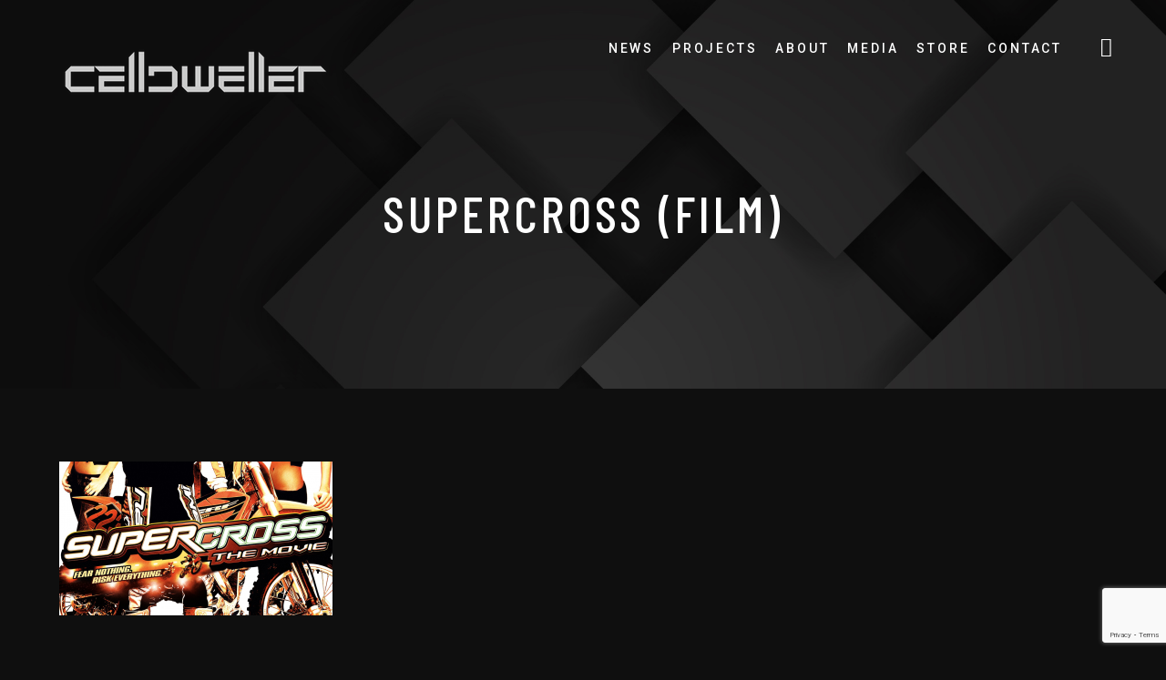

--- FILE ---
content_type: text/html; charset=UTF-8
request_url: https://www.klayton.info/film-tv-video-game-credits/supercross-film/
body_size: 10771
content:
<!DOCTYPE html>
<html dir="ltr" lang="en-US"
	prefix="og: https://ogp.me/ns#" >
<head>
	<meta charset="UTF-8">
	<meta name="viewport" content="width=device-width, initial-scale=1.0">
	<link rel="profile" href="http://gmpg.org/xfn/11">
	<link rel="pingback" href="https://celldweller.com/xmlrpc.php">
	<title>Supercross (Film) | Klayton.info</title>

		<!-- All in One SEO 4.2.3.1 -->
		<meta name="robots" content="max-image-preview:large" />
		<link rel="canonical" href="https://celldweller.com/film-tv-video-game-credits/supercross-film/" />
		<meta name="generator" content="All in One SEO (AIOSEO) 4.2.3.1 " />
		<meta property="og:locale" content="en_US" />
		<meta property="og:site_name" content="Klayton.info | Klayton: Celldweller / Scandroid / Circle of Dust / FreqGen" />
		<meta property="og:type" content="article" />
		<meta property="og:title" content="Supercross (Film) | Klayton.info" />
		<meta property="og:url" content="https://celldweller.com/film-tv-video-game-credits/supercross-film/" />
		<meta property="article:published_time" content="2023-02-13T22:19:38+00:00" />
		<meta property="article:modified_time" content="2023-02-13T22:19:38+00:00" />
		<meta name="twitter:card" content="summary" />
		<meta name="twitter:title" content="Supercross (Film) | Klayton.info" />
		<script type="application/ld+json" class="aioseo-schema">
			{"@context":"https:\/\/schema.org","@graph":[{"@type":"WebSite","@id":"https:\/\/celldweller.com\/#website","url":"https:\/\/celldweller.com\/","name":"Klayton.info","description":"Klayton: Celldweller \/ Scandroid \/ Circle of Dust \/ FreqGen","inLanguage":"en-US","publisher":{"@id":"https:\/\/celldweller.com\/#organization"}},{"@type":"Organization","@id":"https:\/\/celldweller.com\/#organization","name":"Klayton.info","url":"https:\/\/celldweller.com\/"},{"@type":"BreadcrumbList","@id":"https:\/\/celldweller.com\/film-tv-video-game-credits\/supercross-film\/#breadcrumblist","itemListElement":[{"@type":"ListItem","@id":"https:\/\/celldweller.com\/#listItem","position":1,"item":{"@type":"WebPage","@id":"https:\/\/celldweller.com\/","name":"Home","description":"Klayton: Celldweller \/ Scandroid \/ Circle of Dust \/ FreqGen","url":"https:\/\/celldweller.com\/"},"nextItem":"https:\/\/celldweller.com\/film-tv-video-game-credits\/supercross-film\/#listItem"},{"@type":"ListItem","@id":"https:\/\/celldweller.com\/film-tv-video-game-credits\/supercross-film\/#listItem","position":2,"item":{"@type":"WebPage","@id":"https:\/\/celldweller.com\/film-tv-video-game-credits\/supercross-film\/","name":"Supercross (Film)","url":"https:\/\/celldweller.com\/film-tv-video-game-credits\/supercross-film\/"},"previousItem":"https:\/\/celldweller.com\/#listItem"}]},{"@type":"Person","@id":"https:\/\/celldweller.com\/author\/team-klayton\/#author","url":"https:\/\/celldweller.com\/author\/team-klayton\/","name":"team.klayton","image":{"@type":"ImageObject","@id":"https:\/\/celldweller.com\/film-tv-video-game-credits\/supercross-film\/#authorImage","url":"https:\/\/secure.gravatar.com\/avatar\/04f864ae1d834d44d5eb424206ce8532?s=96&d=mm&r=g","width":96,"height":96,"caption":"team.klayton"}},{"@type":"ItemPage","@id":"https:\/\/celldweller.com\/film-tv-video-game-credits\/supercross-film\/#itempage","url":"https:\/\/celldweller.com\/film-tv-video-game-credits\/supercross-film\/","name":"Supercross (Film) | Klayton.info","inLanguage":"en-US","isPartOf":{"@id":"https:\/\/celldweller.com\/#website"},"breadcrumb":{"@id":"https:\/\/celldweller.com\/film-tv-video-game-credits\/supercross-film\/#breadcrumblist"},"datePublished":"2023-02-13T22:19:38+00:00","dateModified":"2023-02-13T22:19:38+00:00"}]}
		</script>
		<!-- All in One SEO -->

<link rel='dns-prefetch' href='//celldweller.com' />
<link rel='dns-prefetch' href='//www.google.com' />
<link rel='dns-prefetch' href='//fonts.googleapis.com' />
<link rel='dns-prefetch' href='//s.w.org' />
<link rel="alternate" type="application/rss+xml" title="Klayton.info &raquo; Feed" href="https://celldweller.com/feed/" />
<link rel="alternate" type="application/rss+xml" title="Klayton.info &raquo; Comments Feed" href="https://celldweller.com/comments/feed/" />
<script type="text/javascript">
window._wpemojiSettings = {"baseUrl":"https:\/\/s.w.org\/images\/core\/emoji\/14.0.0\/72x72\/","ext":".png","svgUrl":"https:\/\/s.w.org\/images\/core\/emoji\/14.0.0\/svg\/","svgExt":".svg","source":{"concatemoji":"https:\/\/celldweller.com\/wp-includes\/js\/wp-emoji-release.min.js?ver=6.0.11"}};
/*! This file is auto-generated */
!function(e,a,t){var n,r,o,i=a.createElement("canvas"),p=i.getContext&&i.getContext("2d");function s(e,t){var a=String.fromCharCode,e=(p.clearRect(0,0,i.width,i.height),p.fillText(a.apply(this,e),0,0),i.toDataURL());return p.clearRect(0,0,i.width,i.height),p.fillText(a.apply(this,t),0,0),e===i.toDataURL()}function c(e){var t=a.createElement("script");t.src=e,t.defer=t.type="text/javascript",a.getElementsByTagName("head")[0].appendChild(t)}for(o=Array("flag","emoji"),t.supports={everything:!0,everythingExceptFlag:!0},r=0;r<o.length;r++)t.supports[o[r]]=function(e){if(!p||!p.fillText)return!1;switch(p.textBaseline="top",p.font="600 32px Arial",e){case"flag":return s([127987,65039,8205,9895,65039],[127987,65039,8203,9895,65039])?!1:!s([55356,56826,55356,56819],[55356,56826,8203,55356,56819])&&!s([55356,57332,56128,56423,56128,56418,56128,56421,56128,56430,56128,56423,56128,56447],[55356,57332,8203,56128,56423,8203,56128,56418,8203,56128,56421,8203,56128,56430,8203,56128,56423,8203,56128,56447]);case"emoji":return!s([129777,127995,8205,129778,127999],[129777,127995,8203,129778,127999])}return!1}(o[r]),t.supports.everything=t.supports.everything&&t.supports[o[r]],"flag"!==o[r]&&(t.supports.everythingExceptFlag=t.supports.everythingExceptFlag&&t.supports[o[r]]);t.supports.everythingExceptFlag=t.supports.everythingExceptFlag&&!t.supports.flag,t.DOMReady=!1,t.readyCallback=function(){t.DOMReady=!0},t.supports.everything||(n=function(){t.readyCallback()},a.addEventListener?(a.addEventListener("DOMContentLoaded",n,!1),e.addEventListener("load",n,!1)):(e.attachEvent("onload",n),a.attachEvent("onreadystatechange",function(){"complete"===a.readyState&&t.readyCallback()})),(e=t.source||{}).concatemoji?c(e.concatemoji):e.wpemoji&&e.twemoji&&(c(e.twemoji),c(e.wpemoji)))}(window,document,window._wpemojiSettings);
</script>
<style type="text/css">
img.wp-smiley,
img.emoji {
	display: inline !important;
	border: none !important;
	box-shadow: none !important;
	height: 1em !important;
	width: 1em !important;
	margin: 0 0.07em !important;
	vertical-align: -0.1em !important;
	background: none !important;
	padding: 0 !important;
}
</style>
	<link rel='stylesheet' id='wp-block-library-css'  href='https://celldweller.com/wp-includes/css/dist/block-library/style.min.css?ver=6.0.11' type='text/css' media='all' />
<style id='global-styles-inline-css' type='text/css'>
body{--wp--preset--color--black: #000000;--wp--preset--color--cyan-bluish-gray: #abb8c3;--wp--preset--color--white: #ffffff;--wp--preset--color--pale-pink: #f78da7;--wp--preset--color--vivid-red: #cf2e2e;--wp--preset--color--luminous-vivid-orange: #ff6900;--wp--preset--color--luminous-vivid-amber: #fcb900;--wp--preset--color--light-green-cyan: #7bdcb5;--wp--preset--color--vivid-green-cyan: #00d084;--wp--preset--color--pale-cyan-blue: #8ed1fc;--wp--preset--color--vivid-cyan-blue: #0693e3;--wp--preset--color--vivid-purple: #9b51e0;--wp--preset--gradient--vivid-cyan-blue-to-vivid-purple: linear-gradient(135deg,rgba(6,147,227,1) 0%,rgb(155,81,224) 100%);--wp--preset--gradient--light-green-cyan-to-vivid-green-cyan: linear-gradient(135deg,rgb(122,220,180) 0%,rgb(0,208,130) 100%);--wp--preset--gradient--luminous-vivid-amber-to-luminous-vivid-orange: linear-gradient(135deg,rgba(252,185,0,1) 0%,rgba(255,105,0,1) 100%);--wp--preset--gradient--luminous-vivid-orange-to-vivid-red: linear-gradient(135deg,rgba(255,105,0,1) 0%,rgb(207,46,46) 100%);--wp--preset--gradient--very-light-gray-to-cyan-bluish-gray: linear-gradient(135deg,rgb(238,238,238) 0%,rgb(169,184,195) 100%);--wp--preset--gradient--cool-to-warm-spectrum: linear-gradient(135deg,rgb(74,234,220) 0%,rgb(151,120,209) 20%,rgb(207,42,186) 40%,rgb(238,44,130) 60%,rgb(251,105,98) 80%,rgb(254,248,76) 100%);--wp--preset--gradient--blush-light-purple: linear-gradient(135deg,rgb(255,206,236) 0%,rgb(152,150,240) 100%);--wp--preset--gradient--blush-bordeaux: linear-gradient(135deg,rgb(254,205,165) 0%,rgb(254,45,45) 50%,rgb(107,0,62) 100%);--wp--preset--gradient--luminous-dusk: linear-gradient(135deg,rgb(255,203,112) 0%,rgb(199,81,192) 50%,rgb(65,88,208) 100%);--wp--preset--gradient--pale-ocean: linear-gradient(135deg,rgb(255,245,203) 0%,rgb(182,227,212) 50%,rgb(51,167,181) 100%);--wp--preset--gradient--electric-grass: linear-gradient(135deg,rgb(202,248,128) 0%,rgb(113,206,126) 100%);--wp--preset--gradient--midnight: linear-gradient(135deg,rgb(2,3,129) 0%,rgb(40,116,252) 100%);--wp--preset--duotone--dark-grayscale: url('#wp-duotone-dark-grayscale');--wp--preset--duotone--grayscale: url('#wp-duotone-grayscale');--wp--preset--duotone--purple-yellow: url('#wp-duotone-purple-yellow');--wp--preset--duotone--blue-red: url('#wp-duotone-blue-red');--wp--preset--duotone--midnight: url('#wp-duotone-midnight');--wp--preset--duotone--magenta-yellow: url('#wp-duotone-magenta-yellow');--wp--preset--duotone--purple-green: url('#wp-duotone-purple-green');--wp--preset--duotone--blue-orange: url('#wp-duotone-blue-orange');--wp--preset--font-size--small: 13px;--wp--preset--font-size--medium: 20px;--wp--preset--font-size--large: 36px;--wp--preset--font-size--x-large: 42px;}.has-black-color{color: var(--wp--preset--color--black) !important;}.has-cyan-bluish-gray-color{color: var(--wp--preset--color--cyan-bluish-gray) !important;}.has-white-color{color: var(--wp--preset--color--white) !important;}.has-pale-pink-color{color: var(--wp--preset--color--pale-pink) !important;}.has-vivid-red-color{color: var(--wp--preset--color--vivid-red) !important;}.has-luminous-vivid-orange-color{color: var(--wp--preset--color--luminous-vivid-orange) !important;}.has-luminous-vivid-amber-color{color: var(--wp--preset--color--luminous-vivid-amber) !important;}.has-light-green-cyan-color{color: var(--wp--preset--color--light-green-cyan) !important;}.has-vivid-green-cyan-color{color: var(--wp--preset--color--vivid-green-cyan) !important;}.has-pale-cyan-blue-color{color: var(--wp--preset--color--pale-cyan-blue) !important;}.has-vivid-cyan-blue-color{color: var(--wp--preset--color--vivid-cyan-blue) !important;}.has-vivid-purple-color{color: var(--wp--preset--color--vivid-purple) !important;}.has-black-background-color{background-color: var(--wp--preset--color--black) !important;}.has-cyan-bluish-gray-background-color{background-color: var(--wp--preset--color--cyan-bluish-gray) !important;}.has-white-background-color{background-color: var(--wp--preset--color--white) !important;}.has-pale-pink-background-color{background-color: var(--wp--preset--color--pale-pink) !important;}.has-vivid-red-background-color{background-color: var(--wp--preset--color--vivid-red) !important;}.has-luminous-vivid-orange-background-color{background-color: var(--wp--preset--color--luminous-vivid-orange) !important;}.has-luminous-vivid-amber-background-color{background-color: var(--wp--preset--color--luminous-vivid-amber) !important;}.has-light-green-cyan-background-color{background-color: var(--wp--preset--color--light-green-cyan) !important;}.has-vivid-green-cyan-background-color{background-color: var(--wp--preset--color--vivid-green-cyan) !important;}.has-pale-cyan-blue-background-color{background-color: var(--wp--preset--color--pale-cyan-blue) !important;}.has-vivid-cyan-blue-background-color{background-color: var(--wp--preset--color--vivid-cyan-blue) !important;}.has-vivid-purple-background-color{background-color: var(--wp--preset--color--vivid-purple) !important;}.has-black-border-color{border-color: var(--wp--preset--color--black) !important;}.has-cyan-bluish-gray-border-color{border-color: var(--wp--preset--color--cyan-bluish-gray) !important;}.has-white-border-color{border-color: var(--wp--preset--color--white) !important;}.has-pale-pink-border-color{border-color: var(--wp--preset--color--pale-pink) !important;}.has-vivid-red-border-color{border-color: var(--wp--preset--color--vivid-red) !important;}.has-luminous-vivid-orange-border-color{border-color: var(--wp--preset--color--luminous-vivid-orange) !important;}.has-luminous-vivid-amber-border-color{border-color: var(--wp--preset--color--luminous-vivid-amber) !important;}.has-light-green-cyan-border-color{border-color: var(--wp--preset--color--light-green-cyan) !important;}.has-vivid-green-cyan-border-color{border-color: var(--wp--preset--color--vivid-green-cyan) !important;}.has-pale-cyan-blue-border-color{border-color: var(--wp--preset--color--pale-cyan-blue) !important;}.has-vivid-cyan-blue-border-color{border-color: var(--wp--preset--color--vivid-cyan-blue) !important;}.has-vivid-purple-border-color{border-color: var(--wp--preset--color--vivid-purple) !important;}.has-vivid-cyan-blue-to-vivid-purple-gradient-background{background: var(--wp--preset--gradient--vivid-cyan-blue-to-vivid-purple) !important;}.has-light-green-cyan-to-vivid-green-cyan-gradient-background{background: var(--wp--preset--gradient--light-green-cyan-to-vivid-green-cyan) !important;}.has-luminous-vivid-amber-to-luminous-vivid-orange-gradient-background{background: var(--wp--preset--gradient--luminous-vivid-amber-to-luminous-vivid-orange) !important;}.has-luminous-vivid-orange-to-vivid-red-gradient-background{background: var(--wp--preset--gradient--luminous-vivid-orange-to-vivid-red) !important;}.has-very-light-gray-to-cyan-bluish-gray-gradient-background{background: var(--wp--preset--gradient--very-light-gray-to-cyan-bluish-gray) !important;}.has-cool-to-warm-spectrum-gradient-background{background: var(--wp--preset--gradient--cool-to-warm-spectrum) !important;}.has-blush-light-purple-gradient-background{background: var(--wp--preset--gradient--blush-light-purple) !important;}.has-blush-bordeaux-gradient-background{background: var(--wp--preset--gradient--blush-bordeaux) !important;}.has-luminous-dusk-gradient-background{background: var(--wp--preset--gradient--luminous-dusk) !important;}.has-pale-ocean-gradient-background{background: var(--wp--preset--gradient--pale-ocean) !important;}.has-electric-grass-gradient-background{background: var(--wp--preset--gradient--electric-grass) !important;}.has-midnight-gradient-background{background: var(--wp--preset--gradient--midnight) !important;}.has-small-font-size{font-size: var(--wp--preset--font-size--small) !important;}.has-medium-font-size{font-size: var(--wp--preset--font-size--medium) !important;}.has-large-font-size{font-size: var(--wp--preset--font-size--large) !important;}.has-x-large-font-size{font-size: var(--wp--preset--font-size--x-large) !important;}
</style>
<link rel='stylesheet' id='contact-form-7-css'  href='https://celldweller.com/wp-content/plugins/contact-form-7/includes/css/styles.css?ver=5.6.2' type='text/css' media='all' />
<link rel='stylesheet' id='magnific-popup-css'  href='https://celldweller.com/wp-content/plugins/meloo-toolkit/options/toolkit/vendors/magnific-popup/magnific-popup.css?ver=6.0.11' type='text/css' media='all' />
<link rel='stylesheet' id='frontend-toolkit-css'  href='https://celldweller.com/wp-content/plugins/meloo-toolkit/options/toolkit/css/frontend-toolkit.css?ver=6.0.11' type='text/css' media='all' />
<link rel='stylesheet' id='patreon-wordpress-css-css'  href='https://celldweller.com/wp-content/plugins/patreon-connect/assets/css/app.css?ver=6.0.11' type='text/css' media='all' />
<link rel='stylesheet' id='parent-styles-css'  href='https://celldweller.com/wp-content/themes/meloo/style.css?ver=6.0.11' type='text/css' media='all' />
<link rel='stylesheet' id='child-styles-css'  href='https://celldweller.com/wp-content/themes/meloo-child/style.css?ver=6.0.11' type='text/css' media='all' />
<link rel='stylesheet' id='meloo-fonts-css'  href='//fonts.googleapis.com/css?family=Barlow+Condensed%3A400%2C500%2C600%2C700%2C800%2C900%7CRoboto%3A300%2C300i%2C400%2C400i%2C500%2C500i%2C700%2C700i%2C900%2C900i%7CSpace+Mono%3A400%2C400i&#038;subset=latin-ext&#038;ver=1.0.0' type='text/css' media='all' />
<link rel='stylesheet' id='icomoon-css'  href='https://celldweller.com/wp-content/themes/meloo/icons/icomoon.css?ver=6.0.11' type='text/css' media='all' />
<link rel='stylesheet' id='Pe-icon-7-stroke-css'  href='https://celldweller.com/wp-content/themes/meloo/icons/Pe-icon-7-stroke.css?ver=6.0.11' type='text/css' media='all' />
<link rel='stylesheet' id='meloo-style-css'  href='https://celldweller.com/wp-content/themes/meloo-child/style.css?ver=6.0.11' type='text/css' media='all' />
<link rel='stylesheet' id='roboto-css'  href='//fonts.googleapis.com/css?family=Roboto%3A100%2C100italic%2C300%2C300italic%2Cregular%2Citalic%2C500%2C500italic%2C700%2C700italic%2C900%2C900italic&#038;subset=latin-ext&#038;ver=2.9.8' type='text/css' media='all' />
<link rel='stylesheet' id='barlow-condensed-css'  href='//fonts.googleapis.com/css?family=Barlow+Condensed%3Aregular%2C500%2C600%2C700%2C800%2C900&#038;subset=latin%2Clatin-ext&#038;ver=2.9.8' type='text/css' media='all' />
<link rel='stylesheet' id='space-mono-css'  href='//fonts.googleapis.com/css?family=Space+Mono%3Aregular%2Citalic&#038;subset=latin%2Clatin-ext&#038;ver=2.9.8' type='text/css' media='all' />
<link rel='stylesheet' id='kc-general-css'  href='https://celldweller.com/wp-content/plugins/kingcomposer/assets/frontend/css/kingcomposer.min.css?ver=2.9.8' type='text/css' media='all' />
<link rel='stylesheet' id='kc-animate-css'  href='https://celldweller.com/wp-content/plugins/kingcomposer/assets/css/animate.css?ver=2.9.8' type='text/css' media='all' />
<link rel='stylesheet' id='kc-icon-1-css'  href='https://celldweller.com/wp-content/plugins/kingcomposer/assets/css/icons.css?ver=2.9.8' type='text/css' media='all' />
<script type='text/javascript' src='https://celldweller.com/wp-includes/js/jquery/jquery.min.js?ver=3.6.0' id='jquery-core-js'></script>
<script type='text/javascript' src='https://celldweller.com/wp-includes/js/jquery/jquery-migrate.min.js?ver=3.3.2' id='jquery-migrate-js'></script>
<link rel="https://api.w.org/" href="https://celldweller.com/wp-json/" /><link rel="alternate" type="application/json" href="https://celldweller.com/wp-json/wp/v2/media/9821" /><link rel="EditURI" type="application/rsd+xml" title="RSD" href="https://celldweller.com/xmlrpc.php?rsd" />
<link rel="wlwmanifest" type="application/wlwmanifest+xml" href="https://celldweller.com/wp-includes/wlwmanifest.xml" /> 
<link rel='shortlink' href='https://celldweller.com/?p=9821' />
<link rel="alternate" type="application/json+oembed" href="https://celldweller.com/wp-json/oembed/1.0/embed?url=https%3A%2F%2Fcelldweller.com%2Ffilm-tv-video-game-credits%2Fsupercross-film%2F" />
<link rel="alternate" type="text/xml+oembed" href="https://celldweller.com/wp-json/oembed/1.0/embed?url=https%3A%2F%2Fcelldweller.com%2Ffilm-tv-video-game-credits%2Fsupercross-film%2F&#038;format=xml" />
<script type="text/javascript">var kc_script_data={ajax_url:"https://celldweller.com/wp-admin/admin-ajax.php"}</script><style>@font-face {
			font-family: 'Libre Franklin Extra Bold';
			src: url('https://celldweller.com/wp-content/plugins/patreon-connect/assets/fonts/librefranklin-extrabold-webfont.woff2') format('woff2'),
				 url('https://celldweller.com/wp-content/plugins/patreon-connect/assets/fonts/librefranklin-extrabold-webfont.woff') format('woff');
			font-weight: bold;
			}</style><style type="text/css">.recentcomments a{display:inline !important;padding:0 !important;margin:0 !important;}</style><meta name="generator" content="Powered by Slider Revolution 6.5.14 - responsive, Mobile-Friendly Slider Plugin for WordPress with comfortable drag and drop interface." />
<link rel="icon" href="https://celldweller.com/wp-content/uploads/2019/04/cropped-cropped-celldweller-icon-32x32.png" sizes="32x32" />
<link rel="icon" href="https://celldweller.com/wp-content/uploads/2019/04/cropped-cropped-celldweller-icon-192x192.png" sizes="192x192" />
<link rel="apple-touch-icon" href="https://celldweller.com/wp-content/uploads/2019/04/cropped-cropped-celldweller-icon-180x180.png" />
<meta name="msapplication-TileImage" content="https://celldweller.com/wp-content/uploads/2019/04/cropped-cropped-celldweller-icon-270x270.png" />
<script>function setREVStartSize(e){
			//window.requestAnimationFrame(function() {
				window.RSIW = window.RSIW===undefined ? window.innerWidth : window.RSIW;
				window.RSIH = window.RSIH===undefined ? window.innerHeight : window.RSIH;
				try {
					var pw = document.getElementById(e.c).parentNode.offsetWidth,
						newh;
					pw = pw===0 || isNaN(pw) ? window.RSIW : pw;
					e.tabw = e.tabw===undefined ? 0 : parseInt(e.tabw);
					e.thumbw = e.thumbw===undefined ? 0 : parseInt(e.thumbw);
					e.tabh = e.tabh===undefined ? 0 : parseInt(e.tabh);
					e.thumbh = e.thumbh===undefined ? 0 : parseInt(e.thumbh);
					e.tabhide = e.tabhide===undefined ? 0 : parseInt(e.tabhide);
					e.thumbhide = e.thumbhide===undefined ? 0 : parseInt(e.thumbhide);
					e.mh = e.mh===undefined || e.mh=="" || e.mh==="auto" ? 0 : parseInt(e.mh,0);
					if(e.layout==="fullscreen" || e.l==="fullscreen")
						newh = Math.max(e.mh,window.RSIH);
					else{
						e.gw = Array.isArray(e.gw) ? e.gw : [e.gw];
						for (var i in e.rl) if (e.gw[i]===undefined || e.gw[i]===0) e.gw[i] = e.gw[i-1];
						e.gh = e.el===undefined || e.el==="" || (Array.isArray(e.el) && e.el.length==0)? e.gh : e.el;
						e.gh = Array.isArray(e.gh) ? e.gh : [e.gh];
						for (var i in e.rl) if (e.gh[i]===undefined || e.gh[i]===0) e.gh[i] = e.gh[i-1];
											
						var nl = new Array(e.rl.length),
							ix = 0,
							sl;
						e.tabw = e.tabhide>=pw ? 0 : e.tabw;
						e.thumbw = e.thumbhide>=pw ? 0 : e.thumbw;
						e.tabh = e.tabhide>=pw ? 0 : e.tabh;
						e.thumbh = e.thumbhide>=pw ? 0 : e.thumbh;
						for (var i in e.rl) nl[i] = e.rl[i]<window.RSIW ? 0 : e.rl[i];
						sl = nl[0];
						for (var i in nl) if (sl>nl[i] && nl[i]>0) { sl = nl[i]; ix=i;}
						var m = pw>(e.gw[ix]+e.tabw+e.thumbw) ? 1 : (pw-(e.tabw+e.thumbw)) / (e.gw[ix]);
						newh =  (e.gh[ix] * m) + (e.tabh + e.thumbh);
					}
					var el = document.getElementById(e.c);
					if (el!==null && el) el.style.height = newh+"px";
					el = document.getElementById(e.c+"_wrapper");
					if (el!==null && el) {
						el.style.height = newh+"px";
						el.style.display = "block";
					}
				} catch(e){
					console.log("Failure at Presize of Slider:" + e)
				}
			//});
		  };</script>
<style id="kirki-inline-styles">#nav-sidebar ul li a:hover,#reply-title small:hover,.color,.comment .author a:hover,.comment .reply a,.error404 .big-text,.logged-in-as a:hover,.mfp-arrow:hover,.mfp-close:hover:after,.post-header.hero .post-meta-bottom a:hover,.rt-newsletter-input-wrap:after,.rt-recent-posts .rp-caption h4 a:hover,.rt-recent-posts.rt-show-thumbs .rp-caption,.sp-tracklist .track.sp-error .status-icon,.sticky .post-title:before,.testi-slider li .front-layer .text .name,.widget a:hover,.widget li a:hover,.widget table#wp-calendar #next a:hover,.widget table#wp-calendar #prev a:hover,.widget_archive li a:hover,.widget_categories li a:hover,.widget_links li a:hover,.widget_meta li a:hover,.widget_nav_menu_2 li a:before,.widget_pages li a:hover,.widget_recent_comments li a:hover,.widget_recent_entries li a:hover,.widget_search #searchform #searchsubmit i:hover,a,div.wpcf7-acceptance-missing,div.wpcf7-validation-errors{color:#4063e6;}#icon-nav .shop-items-count,#payment ul li input[type="radio"]:checked:after,#scamp_player.paused .sp-position,#search-block #searchform #s,#sp-empty-queue,.attachment-post-link a:hover,.badge.free,.btn,.btn.btn-dark:hover,.btn.btn-grey:hover,.btn.btn-light:hover,.button-hidden-layer,.form-submit #submit,.kc-event-countdown-header span:first-child:after,.kc-posts-slider.owl-theme .owl-pagination .owl-page:hover,.kc-share-buttons a.micro-share:hover,.meta-tags a:hover,.module .post-date:before,.module-event-2 .event-name:before,.module.module-gallery-1 .images-number:before,.post-meta-top .date:before,.single-meloo_gallery .page-header .gallery-cats:after,.sp-content-progress .sp-content-position,.sp-progress .sp-position,.sp-track.paused,.sp-track.playing,.subscribe-form .subscribe-email,.subscribe-form .subscribe-submit:hover,.track-details-1 li .value a.micro-share:hover,.wft-actions .sp-play-track:hover,.widget .button,.widget button,.widget input[type="button"],.widget input[type="reset"],.widget input[type="submit"],.widget_tag_cloud .tagcloud a:hover,.woocommerce #respond input#submit,.woocommerce #respond input#submit.alt,.woocommerce a.button,.woocommerce a.button.alt,.woocommerce button.button,.woocommerce button.button.alt,.woocommerce div.product form.cart .button,.woocommerce input.button,.woocommerce input.button.alt,a.micro-btn,button,button.btn-dark:hover,button.btn-grey:hover,button.btn-light:hover,input[type="submit"],input[type="submit"].btn-dark:hover,input[type="submit"].btn-grey:hover,input[type="submit"].btn-light:hover{background-color:#4063e6;}#nprogress .bar,.arrow-nav,.module-event-1 .module-inner:hover,.owl-nav-arrows.owl-theme .owl-controls .owl-buttons div,.testi-slider li .front-layer:before{background:#4063e6;}::selection{background:#4063e6;}#icon-nav .nav-player-btn.status-playing .circle{stroke:#4063e6;}#nav-main > ul > li > a:not(.module-link):before,.cats-style .cat:before,.module-4:hover,.module-music-2:hover,.post-meta-top .date:before,.woocommerce div.product .woocommerce-tabs ul.tabs li.active a,div.wpcf7-acceptance-missing,div.wpcf7-validation-errors,input:focus,select:focus,textarea:focus{border-color:#4063e6;}.testi-slider li .front-layer .text{border-left-color:#4063e6;}</style></head>
<body class="attachment attachment-template-default attachmentid-9821 attachment-png kc-css-system dark-scheme WPAjaxLoader lazyload" data-page_id="9821" data-wp_title="Supercross (Film) | Klayton.info">


    <div id="wpal-loader" class="wpal-loading-bars-layer show-layer dark-scheme-el">
        <div class="ajax-loader">
            <div class="loader-content"><div class="loader-img"><img src="https://celldweller.com/wp-content/uploads/2025/12/01_Wordmark_Orbit.png" alt="Logo"></div><div class="loader-bar">
                    <span class="progress-bar"></span>
                </div>
            </div>
           
        </div>
        <div class="shape-wrap">
            <svg xmlns="http://www.w3.org/2000/svg" xmlns:xlink="http://www.w3.org/1999/xlink" class="shape" width="100%" height="100vh" preserveAspectRatio="none" viewBox="0 0 1440 800">
                <path d="M -30.45,-43.86 -30.45,0 53.8,0 53.8,0 179.5,0 179.5,0 193.3,0 193.3,0 253.1,0 253.1,0 276.1,0 276.1,0 320.6,0 320.6,0 406.5,0 406.5,0 435.6,0 435.6,0 477,0 477,0 527.6,0 527.6,0 553.7,0 553.7,0 592,0 592,0 742.3,0 742.3,0 762.2,0 762.2,0 776,0 776,0 791.3,0 791.3,0 852.7,0 852.7,0 871.1,0 871.1,0 878.7,0 878.7,0 891,0 891,0 923.2,0 923.2,0 940.1,0 940.1,0 976.9,0 976.9,0 1031,0 1031,0 1041,0 1041,0 1176,0 1176,0 1192,0 1192,0 1210,0 1210,0 1225,0 1225,0 1236,0 1236,0 1248,0 1248,0 1273,0 1273,0 1291,0 1291,0 1316,0 1316,0 1337,0 1337,0 1356,0 1356,0 1414,0 1414,0 1432,0 1432,0 1486,0 1486,-43.86 Z" data-spirit-id="M -30.45,-57.86 -30.45,442.6 53.8,443.8 53.8,396.3 179.5,396.3 179.5,654.7 193.3,654.7 193.3,589.1 253.1,589.1 253.1,561.6 276.1,561.6 276.1,531.2 320.6,531.2 320.6,238.6 406.5,238.6 406.5,213.9 435.6,213.9 435.6,246.2 477,246.2 477,289.9 527.6,289.9 527.6,263.3 553.7,263.3 553.7,280.4 592,280.4 592,189.2 742.3,189.2 742.3,259.5 762.2,259.5 762.2,103.7 776,103.7 776,77.11 791.3,77.11 791.3,18.21 852.7,18.21 852.7,86.61 871.1,86.61 871.1,231 878.7,240.5 878.7,320.3 891,320.3 891,434.3 923.2,434.3 923.2,145.5 940.1,145.5 940.1,117 976.9,117 976.9,139.8 1031,139.8 1031,284.2 1041,284.2 1041,242.4 1176,242.4 1176,282.3 1192,282.3 1192,641.4 1210,641.4 1210,692.7 1225,692.7 1225,599.6 1236,599.6 1236,527.4 1248,527.4 1248,500.8 1273,500.8 1273,523.6 1291,523.6 1291,652.8 1316,652.8 1316,533.1 1337,533.1 1337,502.7 1356,502.7 1356,523.6 1414,523.6 1414,491.3 1432,491.3 1432,523.6 1486,523.6 1486,-57.86 Z"></path>
            </svg>
        </div></div>
<div id="header-wrap">
    <div id="header" class="header header-transparent dark-scheme-el">

        <!-- Search --> 
        <div id="search-block">
            <form method="get" id="searchform" class="searchform" action="https://celldweller.com/">
	<fieldset>
		<span class="search-input-wrap">
			<input type="text" placeholder="Search..." value="" name="s" id="s" />
		</span>
		<button type="submit" id="searchsubmit"><i class="icon icon-search"></i></button>
	</fieldset>

</form>        </div>
        <!-- /search -->

        <!-- Social --> 
        <div id="social-block">
            <h6 class="social-title trans-10 show-fx">Follow Me</h6>
            <div class="social-icons trans-10 show-fx delay-01">
                <a href="https://facebook.com/celldweller" class="circle-btn">
                <svg class="circle-svg" width="50" height="50" viewBox="0 0 50 50">
                    <circle class="circle" cx="25" cy="25" r="23" stroke="#fff" stroke-width="1" fill="none"></circle>
                </svg>
                <span class="icon icon-facebook"></span>
            </a><a href="https://twitter.com/celldweller" class="circle-btn">
                <svg class="circle-svg" width="50" height="50" viewBox="0 0 50 50">
                    <circle class="circle" cx="25" cy="25" r="23" stroke="#fff" stroke-width="1" fill="none"></circle>
                </svg>
                <span class="icon icon-twitter"></span>
            </a><a href="https://instagram.com/celldweller" class="circle-btn">
                <svg class="circle-svg" width="50" height="50" viewBox="0 0 50 50">
                    <circle class="circle" cx="25" cy="25" r="23" stroke="#fff" stroke-width="1" fill="none"></circle>
                </svg>
                <span class="icon icon-instagram"></span>
            </a><a href="https://open.spotify.com/artist/4BKyei61gtyDFxlKhcvBJJ" class="circle-btn">
                <svg class="circle-svg" width="50" height="50" viewBox="0 0 50 50">
                    <circle class="circle" cx="25" cy="25" r="23" stroke="#fff" stroke-width="1" fill="none"></circle>
                </svg>
                <span class="icon icon-spotify"></span>
            </a>            </div>
            
        </div>
        <!-- /share icons -->

        <!-- Nav Block --> 
        <div class="nav-block">
            <div class="nav-container">

                <!-- Logo -->
                <div id="site-logo" class="header-logo">
                    <a href="https://celldweller.com/" class="theme-logo has-logo-hero"><img src="https://www.klayton.info/wp-content/uploads/2025/10/01_Wordmark_Orbit-logo-v3.png" class="theme-logo-img" alt="Logo Image"><img src="https://www.klayton.info/wp-content/uploads/2025/10/01_Wordmark_Orbit-logo-v2.png" class="theme-logo-hero-img" alt="Logo Image"></a>                </div>
                
                <!-- Icon nav -->
                <div id="icon-nav">
                    <ul>
                        <li class="responsive-trigger-wrap"><a href="#" class="circle-btn responsive-trigger">
                            <svg class="circle-svg" width="40" height="40" viewBox="0 0 50 50">
                                <circle class="circle" cx="25" cy="25" r="23" stroke="#fff" stroke-width="1" fill="none"></circle>
                            </svg>
                            <span class="icon"></span>
                            </a>
                        </li>
                                                <!-- Cart -->
                                                                                                <li class="social-trigger-wrap"><a id="nav-social" class="circle-btn">
                            <svg class="circle-svg" width="40" height="40" viewBox="0 0 50 50">
                                <circle class="circle" cx="25" cy="25" r="23" stroke="#fff" stroke-width="1" fill="none"></circle>
                            </svg>
                            <span class="pe-7s-share"></span>
                            </a>
                        </li>
                                            </ul>
                </div>
                
                <!-- Main navs -->
                                    <nav id="nav-main" class="nav-horizontal">
                        <ul id="menu-top-menu" class="menu"><li id="menu-item-9656" class="menu-item menu-item-type-post_type menu-item-object-page menu-item-9656"><a href="https://celldweller.com/news/">News</a></li>
<li id="menu-item-9348" class="menu-item menu-item-type-custom menu-item-object-custom menu-item-has-children menu-item-9348"><a href="#">Projects</a>
<ul class="sub-menu">
	<li id="menu-item-9356" class="menu-item menu-item-type-post_type menu-item-object-page menu-item-9356"><a href="https://celldweller.com/celldweller/">Celldweller</a></li>
	<li id="menu-item-9351" class="menu-item menu-item-type-post_type menu-item-object-page menu-item-9351"><a href="https://celldweller.com/scandroid/">Scandroid</a></li>
	<li id="menu-item-9350" class="menu-item menu-item-type-post_type menu-item-object-page menu-item-9350"><a href="https://celldweller.com/circleofdust/">Circle of Dust</a></li>
	<li id="menu-item-9349" class="menu-item menu-item-type-post_type menu-item-object-page menu-item-9349"><a href="https://celldweller.com/freqgen/">FreqGen</a></li>
	<li id="menu-item-10028" class="menu-item menu-item-type-post_type menu-item-object-page menu-item-10028"><a href="https://celldweller.com/composer/">Composer</a></li>
	<li id="menu-item-10059" class="menu-item menu-item-type-post_type menu-item-object-page menu-item-10059"><a href="https://celldweller.com/fixt/">FiXT</a></li>
</ul>
</li>
<li id="menu-item-6" class="home menu-item menu-item-type-custom menu-item-object-custom menu-item-has-children menu-item-6"><a href="#">About</a>
<ul class="sub-menu">
	<li id="menu-item-7802" class="menu-item menu-item-type-custom menu-item-object-custom menu-item-7802"><a href="/composer-producer/">Klayton</a></li>
	<li id="menu-item-7757" class="menu-item menu-item-type-post_type menu-item-object-page menu-item-7757"><a href="https://celldweller.com/press/endorsements/">Endorsements</a></li>
	<li id="menu-item-9569" class="menu-item menu-item-type-custom menu-item-object-custom menu-item-9569"><a href="https://www.klayton.info/film-tv-video-game-credits/">TV | Film | Video Games</a></li>
	<li id="menu-item-7769" class="menu-item menu-item-type-post_type menu-item-object-page menu-item-7769"><a href="https://celldweller.com/press/">Press</a></li>
</ul>
</li>
<li id="menu-item-7764" class="menu-item menu-item-type-custom menu-item-object-custom menu-item-has-children menu-item-7764"><a href="#">Media</a>
<ul class="sub-menu">
	<li id="menu-item-7763" class="menu-item menu-item-type-post_type menu-item-object-page menu-item-7763"><a href="https://celldweller.com/playlists/">Playlists</a></li>
	<li id="menu-item-10047" class="menu-item menu-item-type-post_type menu-item-object-page menu-item-10047"><a href="https://celldweller.com/video-list/">Videos</a></li>
</ul>
</li>
<li id="menu-item-7770" class="menu-item menu-item-type-custom menu-item-object-custom menu-item-has-children menu-item-7770"><a href="#">Store</a>
<ul class="sub-menu">
	<li id="menu-item-7775" class="menu-item menu-item-type-custom menu-item-object-custom menu-item-7775"><a href="http://fixtstore.com/celldweller">Celldweller</a></li>
	<li id="menu-item-7776" class="menu-item menu-item-type-custom menu-item-object-custom menu-item-7776"><a href="http://fixtstore.com/circleofdust">Circle of Dust</a></li>
	<li id="menu-item-7777" class="menu-item menu-item-type-custom menu-item-object-custom menu-item-7777"><a href="http://fixtstore.com/freqgen">FreqGen</a></li>
	<li id="menu-item-7778" class="menu-item menu-item-type-custom menu-item-object-custom menu-item-7778"><a href="http://fixtstore.com/scandroid">Scandroid</a></li>
	<li id="menu-item-8315" class="menu-item menu-item-type-custom menu-item-object-custom menu-item-8315"><a target="_blank" href="http://patreon.com/klayton">Klayton Patreon</a></li>
	<li id="menu-item-7780" class="menu-item menu-item-type-custom menu-item-object-custom menu-item-7780"><a href="http://fixtstore.com/refractoraudio">Refractor Audio</a></li>
</ul>
</li>
<li id="menu-item-7781" class="menu-item menu-item-type-post_type menu-item-object-page menu-item-7781"><a href="https://celldweller.com/contact/">Contact</a></li>
</ul>                    </nav>
                                
            </div>
        </div>
    </div>
</div>

<div id="slidebar" class="dark-scheme-el">
    <div class="slidebar-block">
        <div class="slidebar-content">
            <div class="slidebar-close-block">
                <a href="#" id="slidebar-close"></a>
            </div>
            <div class="slidebar-logo-block">
                <div id="slidebar-logo">
                    <a href="https://celldweller.com/"><img src="https://www.klayton.info/wp-content/uploads/2025/10/01_Wordmark_Orbit-logo-v4.png" class="theme-logo-img" alt="Logo Image"></a>                 </div>
            </div>
                        
            <nav id="nav-sidebar">
                <ul id="menu-top-menu-1" class="menu"><li class="menu-item menu-item-type-post_type menu-item-object-page menu-item-9656"><a href="https://celldweller.com/news/">News</a></li>
<li class="menu-item menu-item-type-custom menu-item-object-custom menu-item-has-children menu-item-9348"><a href="#">Projects</a>
<ul class="sub-menu">
	<li class="menu-item menu-item-type-post_type menu-item-object-page menu-item-9356"><a href="https://celldweller.com/celldweller/">Celldweller</a></li>
	<li class="menu-item menu-item-type-post_type menu-item-object-page menu-item-9351"><a href="https://celldweller.com/scandroid/">Scandroid</a></li>
	<li class="menu-item menu-item-type-post_type menu-item-object-page menu-item-9350"><a href="https://celldweller.com/circleofdust/">Circle of Dust</a></li>
	<li class="menu-item menu-item-type-post_type menu-item-object-page menu-item-9349"><a href="https://celldweller.com/freqgen/">FreqGen</a></li>
	<li class="menu-item menu-item-type-post_type menu-item-object-page menu-item-10028"><a href="https://celldweller.com/composer/">Composer</a></li>
	<li class="menu-item menu-item-type-post_type menu-item-object-page menu-item-10059"><a href="https://celldweller.com/fixt/">FiXT</a></li>
</ul>
</li>
<li class="home menu-item menu-item-type-custom menu-item-object-custom menu-item-has-children menu-item-6"><a href="#">About</a>
<ul class="sub-menu">
	<li class="menu-item menu-item-type-custom menu-item-object-custom menu-item-7802"><a href="/composer-producer/">Klayton</a></li>
	<li class="menu-item menu-item-type-post_type menu-item-object-page menu-item-7757"><a href="https://celldweller.com/press/endorsements/">Endorsements</a></li>
	<li class="menu-item menu-item-type-custom menu-item-object-custom menu-item-9569"><a href="https://www.klayton.info/film-tv-video-game-credits/">TV | Film | Video Games</a></li>
	<li class="menu-item menu-item-type-post_type menu-item-object-page menu-item-7769"><a href="https://celldweller.com/press/">Press</a></li>
</ul>
</li>
<li class="menu-item menu-item-type-custom menu-item-object-custom menu-item-has-children menu-item-7764"><a href="#">Media</a>
<ul class="sub-menu">
	<li class="menu-item menu-item-type-post_type menu-item-object-page menu-item-7763"><a href="https://celldweller.com/playlists/">Playlists</a></li>
	<li class="menu-item menu-item-type-post_type menu-item-object-page menu-item-10047"><a href="https://celldweller.com/video-list/">Videos</a></li>
</ul>
</li>
<li class="menu-item menu-item-type-custom menu-item-object-custom menu-item-has-children menu-item-7770"><a href="#">Store</a>
<ul class="sub-menu">
	<li class="menu-item menu-item-type-custom menu-item-object-custom menu-item-7775"><a href="http://fixtstore.com/celldweller">Celldweller</a></li>
	<li class="menu-item menu-item-type-custom menu-item-object-custom menu-item-7776"><a href="http://fixtstore.com/circleofdust">Circle of Dust</a></li>
	<li class="menu-item menu-item-type-custom menu-item-object-custom menu-item-7777"><a href="http://fixtstore.com/freqgen">FreqGen</a></li>
	<li class="menu-item menu-item-type-custom menu-item-object-custom menu-item-7778"><a href="http://fixtstore.com/scandroid">Scandroid</a></li>
	<li class="menu-item menu-item-type-custom menu-item-object-custom menu-item-8315"><a target="_blank" rel="noopener" href="http://patreon.com/klayton">Klayton Patreon</a></li>
	<li class="menu-item menu-item-type-custom menu-item-object-custom menu-item-7780"><a href="http://fixtstore.com/refractoraudio">Refractor Audio</a></li>
</ul>
</li>
<li class="menu-item menu-item-type-post_type menu-item-object-page menu-item-7781"><a href="https://celldweller.com/contact/">Contact</a></li>
</ul>            </nav>

        </div>
    </div>
     
</div> <!-- #slidebar -->


<div class="site">
    <div id="ajax-container">
                <div id="ajax-content" style=""><div class="page-header default-image-header">
	<h1>Supercross (Film)</h1>
</div>

<div class="content page-template-simple page-layout-wide" 
	>


	<div class="container wide">
		<div class="main">
				<p class="attachment"><a href='https://celldweller.com/wp-content/uploads/2023/02/Supercross-Film.png'><img width="300" height="169" src="https://celldweller.com/wp-content/uploads/2023/02/Supercross-Film-300x169.png" class="attachment-medium size-medium" alt="" loading="lazy" srcset="https://celldweller.com/wp-content/uploads/2023/02/Supercross-Film-300x169.png 300w, https://celldweller.com/wp-content/uploads/2023/02/Supercross-Film-1024x576.png 1024w, https://celldweller.com/wp-content/uploads/2023/02/Supercross-Film-768x432.png 768w, https://celldweller.com/wp-content/uploads/2023/02/Supercross-Film.png 1280w" sizes="(max-width: 300px) 100vw, 300px" /></a></p>
<div class="clear"></div>		</div>  <!-- .main -->

            </div> <!-- .container -->
</div> <!-- .content -->


        </div><!-- #ajax content -->
    </div><!-- #ajax container -->

        <div class="container-full kc-footer-section">
            </div>
    
    <!-- Footer container -->
    <footer class="footer dark-scheme-el">
        <!-- container -->
        <div class="container">
            <div class="footer-social social-icons">
            <a href="https://www.facebook.com/celldweller" class="circle-btn">
                <svg class="circle-svg" width="50" height="50" viewBox="0 0 50 50">
                    <circle class="circle" cx="25" cy="25" r="23" stroke="#fff" stroke-width="1" fill="none"></circle>
                </svg>
                <span class="icon icon-facebook"></span>
            </a><a href="https://www.instagram.com/celldweller/" class="circle-btn">
                <svg class="circle-svg" width="50" height="50" viewBox="0 0 50 50">
                    <circle class="circle" cx="25" cy="25" r="23" stroke="#fff" stroke-width="1" fill="none"></circle>
                </svg>
                <span class="icon icon-instagram"></span>
            </a><a href="https://twitter.com/celldweller" class="circle-btn">
                <svg class="circle-svg" width="50" height="50" viewBox="0 0 50 50">
                    <circle class="circle" cx="25" cy="25" r="23" stroke="#fff" stroke-width="1" fill="none"></circle>
                </svg>
                <span class="icon icon-twitter"></span>
            </a><a href="https://celldweller.bandcamp.com/" class="circle-btn">
                <svg class="circle-svg" width="50" height="50" viewBox="0 0 50 50">
                    <circle class="circle" cx="25" cy="25" r="23" stroke="#fff" stroke-width="1" fill="none"></circle>
                </svg>
                <span class="icon icon-bandcamp"></span>
            </a><a href="https://open.spotify.com/artist/4BKyei61gtyDFxlKhcvBJJ?si=4e400091b6c747c6" class="circle-btn">
                <svg class="circle-svg" width="50" height="50" viewBox="0 0 50 50">
                    <circle class="circle" cx="25" cy="25" r="23" stroke="#fff" stroke-width="1" fill="none"></circle>
                </svg>
                <span class="icon icon-spotify"></span>
            </a><a href="https://soundcloud.com/celldweller" class="circle-btn">
                <svg class="circle-svg" width="50" height="50" viewBox="0 0 50 50">
                    <circle class="circle" cx="25" cy="25" r="23" stroke="#fff" stroke-width="1" fill="none"></circle>
                </svg>
                <span class="icon icon-soundcloud"></span>
            </a>            </div>
            <div class="footer-note">
                © Copyright 2024 FiXT.            </div>
        </div> <!-- .container -->
    </footer><!-- .footer -->
</div><!-- .site -->


		<script>
			window.RS_MODULES = window.RS_MODULES || {};
			window.RS_MODULES.modules = window.RS_MODULES.modules || {};
			window.RS_MODULES.waiting = window.RS_MODULES.waiting || [];
			window.RS_MODULES.defered = true;
			window.RS_MODULES.moduleWaiting = window.RS_MODULES.moduleWaiting || {};
			window.RS_MODULES.type = 'compiled';
		</script>
		<link rel='stylesheet' id='rs-plugin-settings-css'  href='https://celldweller.com/wp-content/plugins/revslider/public/assets/css/rs6.css?ver=6.5.14' type='text/css' media='all' />
<style id='rs-plugin-settings-inline-css' type='text/css'>
#rs-demo-id {}
</style>
<script type='text/javascript' src='https://celldweller.com/wp-includes/js/dist/vendor/regenerator-runtime.min.js?ver=0.13.9' id='regenerator-runtime-js'></script>
<script type='text/javascript' src='https://celldweller.com/wp-includes/js/dist/vendor/wp-polyfill.min.js?ver=3.15.0' id='wp-polyfill-js'></script>
<script type='text/javascript' id='contact-form-7-js-extra'>
/* <![CDATA[ */
var wpcf7 = {"api":{"root":"https:\/\/celldweller.com\/wp-json\/","namespace":"contact-form-7\/v1"},"cached":"1"};
/* ]]> */
</script>
<script type='text/javascript' src='https://celldweller.com/wp-content/plugins/contact-form-7/includes/js/index.js?ver=5.6.2' id='contact-form-7-js'></script>
<script type='text/javascript' src='https://celldweller.com/wp-content/plugins/meloo-toolkit/options/toolkit/js/frontend-toolkit-pack.min.js?ver=6.0.11' id='kc-addons-plugins-js'></script>
<script type='text/javascript' src='https://celldweller.com/wp-content/plugins/meloo-toolkit/options/toolkit/js/frontend-toolkit.min.js?ver=6.0.11' id='kc-addons-js'></script>
<script type='text/javascript' src='https://celldweller.com/wp-content/plugins/patreon-connect/assets/js/app.js?ver=6.0.11' id='patreon-wordpress-js-js'></script>
<script type='text/javascript' src='https://celldweller.com/wp-content/plugins/revslider/public/assets/js/rbtools.min.js?ver=6.5.14' defer async id='tp-tools-js'></script>
<script type='text/javascript' src='https://celldweller.com/wp-content/plugins/revslider/public/assets/js/rs6.min.js?ver=6.5.14' defer async id='revmin-js'></script>
<script type='text/javascript' src='https://celldweller.com/wp-content/themes/meloo/js/anime.min.js?ver=6.0.11' id='anime-js'></script>
<script type='text/javascript' src='https://celldweller.com/wp-content/themes/meloo/js/helpers.min.js?ver=6.0.11' id='meloo-helpers-js'></script>
<script type='text/javascript' src='https://celldweller.com/wp-content/themes/meloo/js/jquery.lazy.min.js?ver=6.0.11' id='lazy-load-js'></script>
<script type='text/javascript' src='https://celldweller.com/wp-content/themes/meloo/js/resize-sensor.min.js?ver=6.0.11' id='resize-sensor-js'></script>
<script type='text/javascript' src='https://celldweller.com/wp-content/themes/meloo/js/jquery.address.min.js?ver=6.0.11' id='address-js'></script>
<script type='text/javascript' src='https://celldweller.com/wp-content/themes/meloo/js/jquery.ba-urlinternal.min.js?ver=6.0.11' id='urlinternal-js'></script>
<script type='text/javascript' src='https://celldweller.com/wp-content/themes/meloo/js/jquery.WPAjaxLoader.min.js?ver=6.0.11' id='wpajaxloader-js'></script>
<script type='text/javascript' src='https://celldweller.com/wp-includes/js/imagesloaded.min.js?ver=4.1.4' id='imagesloaded-js'></script>
<script type='text/javascript' id='meloo-theme-scripts-js-extra'>
/* <![CDATA[ */
var controls_vars = {"theme_uri":"https:\/\/celldweller.com\/wp-content\/themes\/meloo","loader_style":"bars","home_url":"https:\/\/celldweller.com\/","dir":"","ajaxed":"1","permalinks":"1","ajax_events":"YTAPIReady,getVideoInfo_bgndVideo","ajax_elements":".sp-play-list.sp-add-list,.sp-play-track,.sp-add-track,.smooth-scroll,.ui-tabs-nav li a,.kc_accordion_header a,.ajax-reload > a","ajax_reload_scripts":"admin-bar.min.js,waypoints.min.js,contact-form-7\/includes\/js\/scripts.js,kingcomposer.min.js","ajax_reload_containers":"#wpadminbar","ajax_exclude_links":"","ajax_async":"on","ajax_cache":"off"};
var ajax_action = {"ajaxurl":"https:\/\/celldweller.com\/wp-admin\/admin-ajax.php","ajax_nonce":"2b061a4b60"};
/* ]]> */
</script>
<script type='text/javascript' src='https://celldweller.com/wp-content/themes/meloo/js/theme.js?ver=6.0.11' id='meloo-theme-scripts-js'></script>
<script type='text/javascript' src='https://www.google.com/recaptcha/api.js?render=6LdjEqEUAAAAAFCncx3X1Zn_ZKaacoMjQhTtb9Fr&#038;ver=3.0' id='google-recaptcha-js'></script>
<script type='text/javascript' id='wpcf7-recaptcha-js-extra'>
/* <![CDATA[ */
var wpcf7_recaptcha = {"sitekey":"6LdjEqEUAAAAAFCncx3X1Zn_ZKaacoMjQhTtb9Fr","actions":{"homepage":"homepage","contactform":"contactform"}};
/* ]]> */
</script>
<script type='text/javascript' src='https://celldweller.com/wp-content/plugins/contact-form-7/modules/recaptcha/index.js?ver=5.6.2' id='wpcf7-recaptcha-js'></script>
<script type='text/javascript' src='https://celldweller.com/wp-content/plugins/kingcomposer/assets/frontend/js/kingcomposer.min.js?ver=2.9.8' id='kc-front-scripts-js'></script>
</body>
</html>
<!-- *´¨)
     ¸.•´¸.•*´¨) ¸.•*¨)
     (¸.•´ (¸.•` ¤ Comet Cache is Fully Functional ¤ ´¨) -->

<!-- Cache File Version Salt:       n/a -->

<!-- Cache File URL:                https://www.klayton.info/film-tv-video-game-credits/supercross-film/ -->
<!-- Cache File Path:               /cache/comet-cache/cache/https/www-klayton-info/film-tv-video-game-credits/supercross-film.html -->

<!-- Cache File Generated Via:      HTTP request -->
<!-- Cache File Generated On:       Feb 1st, 2026 @ 3:08 am UTC -->
<!-- Cache File Generated In:       0.13718 seconds -->

<!-- Cache File Expires On:         Feb 8th, 2026 @ 3:08 am UTC -->
<!-- Cache File Auto-Rebuild On:    Feb 8th, 2026 @ 3:08 am UTC -->

--- FILE ---
content_type: text/html; charset=utf-8
request_url: https://www.google.com/recaptcha/api2/anchor?ar=1&k=6LdjEqEUAAAAAFCncx3X1Zn_ZKaacoMjQhTtb9Fr&co=aHR0cHM6Ly93d3cua2xheXRvbi5pbmZvOjQ0Mw..&hl=en&v=N67nZn4AqZkNcbeMu4prBgzg&size=invisible&anchor-ms=20000&execute-ms=30000&cb=1f7iize8dvrf
body_size: 48880
content:
<!DOCTYPE HTML><html dir="ltr" lang="en"><head><meta http-equiv="Content-Type" content="text/html; charset=UTF-8">
<meta http-equiv="X-UA-Compatible" content="IE=edge">
<title>reCAPTCHA</title>
<style type="text/css">
/* cyrillic-ext */
@font-face {
  font-family: 'Roboto';
  font-style: normal;
  font-weight: 400;
  font-stretch: 100%;
  src: url(//fonts.gstatic.com/s/roboto/v48/KFO7CnqEu92Fr1ME7kSn66aGLdTylUAMa3GUBHMdazTgWw.woff2) format('woff2');
  unicode-range: U+0460-052F, U+1C80-1C8A, U+20B4, U+2DE0-2DFF, U+A640-A69F, U+FE2E-FE2F;
}
/* cyrillic */
@font-face {
  font-family: 'Roboto';
  font-style: normal;
  font-weight: 400;
  font-stretch: 100%;
  src: url(//fonts.gstatic.com/s/roboto/v48/KFO7CnqEu92Fr1ME7kSn66aGLdTylUAMa3iUBHMdazTgWw.woff2) format('woff2');
  unicode-range: U+0301, U+0400-045F, U+0490-0491, U+04B0-04B1, U+2116;
}
/* greek-ext */
@font-face {
  font-family: 'Roboto';
  font-style: normal;
  font-weight: 400;
  font-stretch: 100%;
  src: url(//fonts.gstatic.com/s/roboto/v48/KFO7CnqEu92Fr1ME7kSn66aGLdTylUAMa3CUBHMdazTgWw.woff2) format('woff2');
  unicode-range: U+1F00-1FFF;
}
/* greek */
@font-face {
  font-family: 'Roboto';
  font-style: normal;
  font-weight: 400;
  font-stretch: 100%;
  src: url(//fonts.gstatic.com/s/roboto/v48/KFO7CnqEu92Fr1ME7kSn66aGLdTylUAMa3-UBHMdazTgWw.woff2) format('woff2');
  unicode-range: U+0370-0377, U+037A-037F, U+0384-038A, U+038C, U+038E-03A1, U+03A3-03FF;
}
/* math */
@font-face {
  font-family: 'Roboto';
  font-style: normal;
  font-weight: 400;
  font-stretch: 100%;
  src: url(//fonts.gstatic.com/s/roboto/v48/KFO7CnqEu92Fr1ME7kSn66aGLdTylUAMawCUBHMdazTgWw.woff2) format('woff2');
  unicode-range: U+0302-0303, U+0305, U+0307-0308, U+0310, U+0312, U+0315, U+031A, U+0326-0327, U+032C, U+032F-0330, U+0332-0333, U+0338, U+033A, U+0346, U+034D, U+0391-03A1, U+03A3-03A9, U+03B1-03C9, U+03D1, U+03D5-03D6, U+03F0-03F1, U+03F4-03F5, U+2016-2017, U+2034-2038, U+203C, U+2040, U+2043, U+2047, U+2050, U+2057, U+205F, U+2070-2071, U+2074-208E, U+2090-209C, U+20D0-20DC, U+20E1, U+20E5-20EF, U+2100-2112, U+2114-2115, U+2117-2121, U+2123-214F, U+2190, U+2192, U+2194-21AE, U+21B0-21E5, U+21F1-21F2, U+21F4-2211, U+2213-2214, U+2216-22FF, U+2308-230B, U+2310, U+2319, U+231C-2321, U+2336-237A, U+237C, U+2395, U+239B-23B7, U+23D0, U+23DC-23E1, U+2474-2475, U+25AF, U+25B3, U+25B7, U+25BD, U+25C1, U+25CA, U+25CC, U+25FB, U+266D-266F, U+27C0-27FF, U+2900-2AFF, U+2B0E-2B11, U+2B30-2B4C, U+2BFE, U+3030, U+FF5B, U+FF5D, U+1D400-1D7FF, U+1EE00-1EEFF;
}
/* symbols */
@font-face {
  font-family: 'Roboto';
  font-style: normal;
  font-weight: 400;
  font-stretch: 100%;
  src: url(//fonts.gstatic.com/s/roboto/v48/KFO7CnqEu92Fr1ME7kSn66aGLdTylUAMaxKUBHMdazTgWw.woff2) format('woff2');
  unicode-range: U+0001-000C, U+000E-001F, U+007F-009F, U+20DD-20E0, U+20E2-20E4, U+2150-218F, U+2190, U+2192, U+2194-2199, U+21AF, U+21E6-21F0, U+21F3, U+2218-2219, U+2299, U+22C4-22C6, U+2300-243F, U+2440-244A, U+2460-24FF, U+25A0-27BF, U+2800-28FF, U+2921-2922, U+2981, U+29BF, U+29EB, U+2B00-2BFF, U+4DC0-4DFF, U+FFF9-FFFB, U+10140-1018E, U+10190-1019C, U+101A0, U+101D0-101FD, U+102E0-102FB, U+10E60-10E7E, U+1D2C0-1D2D3, U+1D2E0-1D37F, U+1F000-1F0FF, U+1F100-1F1AD, U+1F1E6-1F1FF, U+1F30D-1F30F, U+1F315, U+1F31C, U+1F31E, U+1F320-1F32C, U+1F336, U+1F378, U+1F37D, U+1F382, U+1F393-1F39F, U+1F3A7-1F3A8, U+1F3AC-1F3AF, U+1F3C2, U+1F3C4-1F3C6, U+1F3CA-1F3CE, U+1F3D4-1F3E0, U+1F3ED, U+1F3F1-1F3F3, U+1F3F5-1F3F7, U+1F408, U+1F415, U+1F41F, U+1F426, U+1F43F, U+1F441-1F442, U+1F444, U+1F446-1F449, U+1F44C-1F44E, U+1F453, U+1F46A, U+1F47D, U+1F4A3, U+1F4B0, U+1F4B3, U+1F4B9, U+1F4BB, U+1F4BF, U+1F4C8-1F4CB, U+1F4D6, U+1F4DA, U+1F4DF, U+1F4E3-1F4E6, U+1F4EA-1F4ED, U+1F4F7, U+1F4F9-1F4FB, U+1F4FD-1F4FE, U+1F503, U+1F507-1F50B, U+1F50D, U+1F512-1F513, U+1F53E-1F54A, U+1F54F-1F5FA, U+1F610, U+1F650-1F67F, U+1F687, U+1F68D, U+1F691, U+1F694, U+1F698, U+1F6AD, U+1F6B2, U+1F6B9-1F6BA, U+1F6BC, U+1F6C6-1F6CF, U+1F6D3-1F6D7, U+1F6E0-1F6EA, U+1F6F0-1F6F3, U+1F6F7-1F6FC, U+1F700-1F7FF, U+1F800-1F80B, U+1F810-1F847, U+1F850-1F859, U+1F860-1F887, U+1F890-1F8AD, U+1F8B0-1F8BB, U+1F8C0-1F8C1, U+1F900-1F90B, U+1F93B, U+1F946, U+1F984, U+1F996, U+1F9E9, U+1FA00-1FA6F, U+1FA70-1FA7C, U+1FA80-1FA89, U+1FA8F-1FAC6, U+1FACE-1FADC, U+1FADF-1FAE9, U+1FAF0-1FAF8, U+1FB00-1FBFF;
}
/* vietnamese */
@font-face {
  font-family: 'Roboto';
  font-style: normal;
  font-weight: 400;
  font-stretch: 100%;
  src: url(//fonts.gstatic.com/s/roboto/v48/KFO7CnqEu92Fr1ME7kSn66aGLdTylUAMa3OUBHMdazTgWw.woff2) format('woff2');
  unicode-range: U+0102-0103, U+0110-0111, U+0128-0129, U+0168-0169, U+01A0-01A1, U+01AF-01B0, U+0300-0301, U+0303-0304, U+0308-0309, U+0323, U+0329, U+1EA0-1EF9, U+20AB;
}
/* latin-ext */
@font-face {
  font-family: 'Roboto';
  font-style: normal;
  font-weight: 400;
  font-stretch: 100%;
  src: url(//fonts.gstatic.com/s/roboto/v48/KFO7CnqEu92Fr1ME7kSn66aGLdTylUAMa3KUBHMdazTgWw.woff2) format('woff2');
  unicode-range: U+0100-02BA, U+02BD-02C5, U+02C7-02CC, U+02CE-02D7, U+02DD-02FF, U+0304, U+0308, U+0329, U+1D00-1DBF, U+1E00-1E9F, U+1EF2-1EFF, U+2020, U+20A0-20AB, U+20AD-20C0, U+2113, U+2C60-2C7F, U+A720-A7FF;
}
/* latin */
@font-face {
  font-family: 'Roboto';
  font-style: normal;
  font-weight: 400;
  font-stretch: 100%;
  src: url(//fonts.gstatic.com/s/roboto/v48/KFO7CnqEu92Fr1ME7kSn66aGLdTylUAMa3yUBHMdazQ.woff2) format('woff2');
  unicode-range: U+0000-00FF, U+0131, U+0152-0153, U+02BB-02BC, U+02C6, U+02DA, U+02DC, U+0304, U+0308, U+0329, U+2000-206F, U+20AC, U+2122, U+2191, U+2193, U+2212, U+2215, U+FEFF, U+FFFD;
}
/* cyrillic-ext */
@font-face {
  font-family: 'Roboto';
  font-style: normal;
  font-weight: 500;
  font-stretch: 100%;
  src: url(//fonts.gstatic.com/s/roboto/v48/KFO7CnqEu92Fr1ME7kSn66aGLdTylUAMa3GUBHMdazTgWw.woff2) format('woff2');
  unicode-range: U+0460-052F, U+1C80-1C8A, U+20B4, U+2DE0-2DFF, U+A640-A69F, U+FE2E-FE2F;
}
/* cyrillic */
@font-face {
  font-family: 'Roboto';
  font-style: normal;
  font-weight: 500;
  font-stretch: 100%;
  src: url(//fonts.gstatic.com/s/roboto/v48/KFO7CnqEu92Fr1ME7kSn66aGLdTylUAMa3iUBHMdazTgWw.woff2) format('woff2');
  unicode-range: U+0301, U+0400-045F, U+0490-0491, U+04B0-04B1, U+2116;
}
/* greek-ext */
@font-face {
  font-family: 'Roboto';
  font-style: normal;
  font-weight: 500;
  font-stretch: 100%;
  src: url(//fonts.gstatic.com/s/roboto/v48/KFO7CnqEu92Fr1ME7kSn66aGLdTylUAMa3CUBHMdazTgWw.woff2) format('woff2');
  unicode-range: U+1F00-1FFF;
}
/* greek */
@font-face {
  font-family: 'Roboto';
  font-style: normal;
  font-weight: 500;
  font-stretch: 100%;
  src: url(//fonts.gstatic.com/s/roboto/v48/KFO7CnqEu92Fr1ME7kSn66aGLdTylUAMa3-UBHMdazTgWw.woff2) format('woff2');
  unicode-range: U+0370-0377, U+037A-037F, U+0384-038A, U+038C, U+038E-03A1, U+03A3-03FF;
}
/* math */
@font-face {
  font-family: 'Roboto';
  font-style: normal;
  font-weight: 500;
  font-stretch: 100%;
  src: url(//fonts.gstatic.com/s/roboto/v48/KFO7CnqEu92Fr1ME7kSn66aGLdTylUAMawCUBHMdazTgWw.woff2) format('woff2');
  unicode-range: U+0302-0303, U+0305, U+0307-0308, U+0310, U+0312, U+0315, U+031A, U+0326-0327, U+032C, U+032F-0330, U+0332-0333, U+0338, U+033A, U+0346, U+034D, U+0391-03A1, U+03A3-03A9, U+03B1-03C9, U+03D1, U+03D5-03D6, U+03F0-03F1, U+03F4-03F5, U+2016-2017, U+2034-2038, U+203C, U+2040, U+2043, U+2047, U+2050, U+2057, U+205F, U+2070-2071, U+2074-208E, U+2090-209C, U+20D0-20DC, U+20E1, U+20E5-20EF, U+2100-2112, U+2114-2115, U+2117-2121, U+2123-214F, U+2190, U+2192, U+2194-21AE, U+21B0-21E5, U+21F1-21F2, U+21F4-2211, U+2213-2214, U+2216-22FF, U+2308-230B, U+2310, U+2319, U+231C-2321, U+2336-237A, U+237C, U+2395, U+239B-23B7, U+23D0, U+23DC-23E1, U+2474-2475, U+25AF, U+25B3, U+25B7, U+25BD, U+25C1, U+25CA, U+25CC, U+25FB, U+266D-266F, U+27C0-27FF, U+2900-2AFF, U+2B0E-2B11, U+2B30-2B4C, U+2BFE, U+3030, U+FF5B, U+FF5D, U+1D400-1D7FF, U+1EE00-1EEFF;
}
/* symbols */
@font-face {
  font-family: 'Roboto';
  font-style: normal;
  font-weight: 500;
  font-stretch: 100%;
  src: url(//fonts.gstatic.com/s/roboto/v48/KFO7CnqEu92Fr1ME7kSn66aGLdTylUAMaxKUBHMdazTgWw.woff2) format('woff2');
  unicode-range: U+0001-000C, U+000E-001F, U+007F-009F, U+20DD-20E0, U+20E2-20E4, U+2150-218F, U+2190, U+2192, U+2194-2199, U+21AF, U+21E6-21F0, U+21F3, U+2218-2219, U+2299, U+22C4-22C6, U+2300-243F, U+2440-244A, U+2460-24FF, U+25A0-27BF, U+2800-28FF, U+2921-2922, U+2981, U+29BF, U+29EB, U+2B00-2BFF, U+4DC0-4DFF, U+FFF9-FFFB, U+10140-1018E, U+10190-1019C, U+101A0, U+101D0-101FD, U+102E0-102FB, U+10E60-10E7E, U+1D2C0-1D2D3, U+1D2E0-1D37F, U+1F000-1F0FF, U+1F100-1F1AD, U+1F1E6-1F1FF, U+1F30D-1F30F, U+1F315, U+1F31C, U+1F31E, U+1F320-1F32C, U+1F336, U+1F378, U+1F37D, U+1F382, U+1F393-1F39F, U+1F3A7-1F3A8, U+1F3AC-1F3AF, U+1F3C2, U+1F3C4-1F3C6, U+1F3CA-1F3CE, U+1F3D4-1F3E0, U+1F3ED, U+1F3F1-1F3F3, U+1F3F5-1F3F7, U+1F408, U+1F415, U+1F41F, U+1F426, U+1F43F, U+1F441-1F442, U+1F444, U+1F446-1F449, U+1F44C-1F44E, U+1F453, U+1F46A, U+1F47D, U+1F4A3, U+1F4B0, U+1F4B3, U+1F4B9, U+1F4BB, U+1F4BF, U+1F4C8-1F4CB, U+1F4D6, U+1F4DA, U+1F4DF, U+1F4E3-1F4E6, U+1F4EA-1F4ED, U+1F4F7, U+1F4F9-1F4FB, U+1F4FD-1F4FE, U+1F503, U+1F507-1F50B, U+1F50D, U+1F512-1F513, U+1F53E-1F54A, U+1F54F-1F5FA, U+1F610, U+1F650-1F67F, U+1F687, U+1F68D, U+1F691, U+1F694, U+1F698, U+1F6AD, U+1F6B2, U+1F6B9-1F6BA, U+1F6BC, U+1F6C6-1F6CF, U+1F6D3-1F6D7, U+1F6E0-1F6EA, U+1F6F0-1F6F3, U+1F6F7-1F6FC, U+1F700-1F7FF, U+1F800-1F80B, U+1F810-1F847, U+1F850-1F859, U+1F860-1F887, U+1F890-1F8AD, U+1F8B0-1F8BB, U+1F8C0-1F8C1, U+1F900-1F90B, U+1F93B, U+1F946, U+1F984, U+1F996, U+1F9E9, U+1FA00-1FA6F, U+1FA70-1FA7C, U+1FA80-1FA89, U+1FA8F-1FAC6, U+1FACE-1FADC, U+1FADF-1FAE9, U+1FAF0-1FAF8, U+1FB00-1FBFF;
}
/* vietnamese */
@font-face {
  font-family: 'Roboto';
  font-style: normal;
  font-weight: 500;
  font-stretch: 100%;
  src: url(//fonts.gstatic.com/s/roboto/v48/KFO7CnqEu92Fr1ME7kSn66aGLdTylUAMa3OUBHMdazTgWw.woff2) format('woff2');
  unicode-range: U+0102-0103, U+0110-0111, U+0128-0129, U+0168-0169, U+01A0-01A1, U+01AF-01B0, U+0300-0301, U+0303-0304, U+0308-0309, U+0323, U+0329, U+1EA0-1EF9, U+20AB;
}
/* latin-ext */
@font-face {
  font-family: 'Roboto';
  font-style: normal;
  font-weight: 500;
  font-stretch: 100%;
  src: url(//fonts.gstatic.com/s/roboto/v48/KFO7CnqEu92Fr1ME7kSn66aGLdTylUAMa3KUBHMdazTgWw.woff2) format('woff2');
  unicode-range: U+0100-02BA, U+02BD-02C5, U+02C7-02CC, U+02CE-02D7, U+02DD-02FF, U+0304, U+0308, U+0329, U+1D00-1DBF, U+1E00-1E9F, U+1EF2-1EFF, U+2020, U+20A0-20AB, U+20AD-20C0, U+2113, U+2C60-2C7F, U+A720-A7FF;
}
/* latin */
@font-face {
  font-family: 'Roboto';
  font-style: normal;
  font-weight: 500;
  font-stretch: 100%;
  src: url(//fonts.gstatic.com/s/roboto/v48/KFO7CnqEu92Fr1ME7kSn66aGLdTylUAMa3yUBHMdazQ.woff2) format('woff2');
  unicode-range: U+0000-00FF, U+0131, U+0152-0153, U+02BB-02BC, U+02C6, U+02DA, U+02DC, U+0304, U+0308, U+0329, U+2000-206F, U+20AC, U+2122, U+2191, U+2193, U+2212, U+2215, U+FEFF, U+FFFD;
}
/* cyrillic-ext */
@font-face {
  font-family: 'Roboto';
  font-style: normal;
  font-weight: 900;
  font-stretch: 100%;
  src: url(//fonts.gstatic.com/s/roboto/v48/KFO7CnqEu92Fr1ME7kSn66aGLdTylUAMa3GUBHMdazTgWw.woff2) format('woff2');
  unicode-range: U+0460-052F, U+1C80-1C8A, U+20B4, U+2DE0-2DFF, U+A640-A69F, U+FE2E-FE2F;
}
/* cyrillic */
@font-face {
  font-family: 'Roboto';
  font-style: normal;
  font-weight: 900;
  font-stretch: 100%;
  src: url(//fonts.gstatic.com/s/roboto/v48/KFO7CnqEu92Fr1ME7kSn66aGLdTylUAMa3iUBHMdazTgWw.woff2) format('woff2');
  unicode-range: U+0301, U+0400-045F, U+0490-0491, U+04B0-04B1, U+2116;
}
/* greek-ext */
@font-face {
  font-family: 'Roboto';
  font-style: normal;
  font-weight: 900;
  font-stretch: 100%;
  src: url(//fonts.gstatic.com/s/roboto/v48/KFO7CnqEu92Fr1ME7kSn66aGLdTylUAMa3CUBHMdazTgWw.woff2) format('woff2');
  unicode-range: U+1F00-1FFF;
}
/* greek */
@font-face {
  font-family: 'Roboto';
  font-style: normal;
  font-weight: 900;
  font-stretch: 100%;
  src: url(//fonts.gstatic.com/s/roboto/v48/KFO7CnqEu92Fr1ME7kSn66aGLdTylUAMa3-UBHMdazTgWw.woff2) format('woff2');
  unicode-range: U+0370-0377, U+037A-037F, U+0384-038A, U+038C, U+038E-03A1, U+03A3-03FF;
}
/* math */
@font-face {
  font-family: 'Roboto';
  font-style: normal;
  font-weight: 900;
  font-stretch: 100%;
  src: url(//fonts.gstatic.com/s/roboto/v48/KFO7CnqEu92Fr1ME7kSn66aGLdTylUAMawCUBHMdazTgWw.woff2) format('woff2');
  unicode-range: U+0302-0303, U+0305, U+0307-0308, U+0310, U+0312, U+0315, U+031A, U+0326-0327, U+032C, U+032F-0330, U+0332-0333, U+0338, U+033A, U+0346, U+034D, U+0391-03A1, U+03A3-03A9, U+03B1-03C9, U+03D1, U+03D5-03D6, U+03F0-03F1, U+03F4-03F5, U+2016-2017, U+2034-2038, U+203C, U+2040, U+2043, U+2047, U+2050, U+2057, U+205F, U+2070-2071, U+2074-208E, U+2090-209C, U+20D0-20DC, U+20E1, U+20E5-20EF, U+2100-2112, U+2114-2115, U+2117-2121, U+2123-214F, U+2190, U+2192, U+2194-21AE, U+21B0-21E5, U+21F1-21F2, U+21F4-2211, U+2213-2214, U+2216-22FF, U+2308-230B, U+2310, U+2319, U+231C-2321, U+2336-237A, U+237C, U+2395, U+239B-23B7, U+23D0, U+23DC-23E1, U+2474-2475, U+25AF, U+25B3, U+25B7, U+25BD, U+25C1, U+25CA, U+25CC, U+25FB, U+266D-266F, U+27C0-27FF, U+2900-2AFF, U+2B0E-2B11, U+2B30-2B4C, U+2BFE, U+3030, U+FF5B, U+FF5D, U+1D400-1D7FF, U+1EE00-1EEFF;
}
/* symbols */
@font-face {
  font-family: 'Roboto';
  font-style: normal;
  font-weight: 900;
  font-stretch: 100%;
  src: url(//fonts.gstatic.com/s/roboto/v48/KFO7CnqEu92Fr1ME7kSn66aGLdTylUAMaxKUBHMdazTgWw.woff2) format('woff2');
  unicode-range: U+0001-000C, U+000E-001F, U+007F-009F, U+20DD-20E0, U+20E2-20E4, U+2150-218F, U+2190, U+2192, U+2194-2199, U+21AF, U+21E6-21F0, U+21F3, U+2218-2219, U+2299, U+22C4-22C6, U+2300-243F, U+2440-244A, U+2460-24FF, U+25A0-27BF, U+2800-28FF, U+2921-2922, U+2981, U+29BF, U+29EB, U+2B00-2BFF, U+4DC0-4DFF, U+FFF9-FFFB, U+10140-1018E, U+10190-1019C, U+101A0, U+101D0-101FD, U+102E0-102FB, U+10E60-10E7E, U+1D2C0-1D2D3, U+1D2E0-1D37F, U+1F000-1F0FF, U+1F100-1F1AD, U+1F1E6-1F1FF, U+1F30D-1F30F, U+1F315, U+1F31C, U+1F31E, U+1F320-1F32C, U+1F336, U+1F378, U+1F37D, U+1F382, U+1F393-1F39F, U+1F3A7-1F3A8, U+1F3AC-1F3AF, U+1F3C2, U+1F3C4-1F3C6, U+1F3CA-1F3CE, U+1F3D4-1F3E0, U+1F3ED, U+1F3F1-1F3F3, U+1F3F5-1F3F7, U+1F408, U+1F415, U+1F41F, U+1F426, U+1F43F, U+1F441-1F442, U+1F444, U+1F446-1F449, U+1F44C-1F44E, U+1F453, U+1F46A, U+1F47D, U+1F4A3, U+1F4B0, U+1F4B3, U+1F4B9, U+1F4BB, U+1F4BF, U+1F4C8-1F4CB, U+1F4D6, U+1F4DA, U+1F4DF, U+1F4E3-1F4E6, U+1F4EA-1F4ED, U+1F4F7, U+1F4F9-1F4FB, U+1F4FD-1F4FE, U+1F503, U+1F507-1F50B, U+1F50D, U+1F512-1F513, U+1F53E-1F54A, U+1F54F-1F5FA, U+1F610, U+1F650-1F67F, U+1F687, U+1F68D, U+1F691, U+1F694, U+1F698, U+1F6AD, U+1F6B2, U+1F6B9-1F6BA, U+1F6BC, U+1F6C6-1F6CF, U+1F6D3-1F6D7, U+1F6E0-1F6EA, U+1F6F0-1F6F3, U+1F6F7-1F6FC, U+1F700-1F7FF, U+1F800-1F80B, U+1F810-1F847, U+1F850-1F859, U+1F860-1F887, U+1F890-1F8AD, U+1F8B0-1F8BB, U+1F8C0-1F8C1, U+1F900-1F90B, U+1F93B, U+1F946, U+1F984, U+1F996, U+1F9E9, U+1FA00-1FA6F, U+1FA70-1FA7C, U+1FA80-1FA89, U+1FA8F-1FAC6, U+1FACE-1FADC, U+1FADF-1FAE9, U+1FAF0-1FAF8, U+1FB00-1FBFF;
}
/* vietnamese */
@font-face {
  font-family: 'Roboto';
  font-style: normal;
  font-weight: 900;
  font-stretch: 100%;
  src: url(//fonts.gstatic.com/s/roboto/v48/KFO7CnqEu92Fr1ME7kSn66aGLdTylUAMa3OUBHMdazTgWw.woff2) format('woff2');
  unicode-range: U+0102-0103, U+0110-0111, U+0128-0129, U+0168-0169, U+01A0-01A1, U+01AF-01B0, U+0300-0301, U+0303-0304, U+0308-0309, U+0323, U+0329, U+1EA0-1EF9, U+20AB;
}
/* latin-ext */
@font-face {
  font-family: 'Roboto';
  font-style: normal;
  font-weight: 900;
  font-stretch: 100%;
  src: url(//fonts.gstatic.com/s/roboto/v48/KFO7CnqEu92Fr1ME7kSn66aGLdTylUAMa3KUBHMdazTgWw.woff2) format('woff2');
  unicode-range: U+0100-02BA, U+02BD-02C5, U+02C7-02CC, U+02CE-02D7, U+02DD-02FF, U+0304, U+0308, U+0329, U+1D00-1DBF, U+1E00-1E9F, U+1EF2-1EFF, U+2020, U+20A0-20AB, U+20AD-20C0, U+2113, U+2C60-2C7F, U+A720-A7FF;
}
/* latin */
@font-face {
  font-family: 'Roboto';
  font-style: normal;
  font-weight: 900;
  font-stretch: 100%;
  src: url(//fonts.gstatic.com/s/roboto/v48/KFO7CnqEu92Fr1ME7kSn66aGLdTylUAMa3yUBHMdazQ.woff2) format('woff2');
  unicode-range: U+0000-00FF, U+0131, U+0152-0153, U+02BB-02BC, U+02C6, U+02DA, U+02DC, U+0304, U+0308, U+0329, U+2000-206F, U+20AC, U+2122, U+2191, U+2193, U+2212, U+2215, U+FEFF, U+FFFD;
}

</style>
<link rel="stylesheet" type="text/css" href="https://www.gstatic.com/recaptcha/releases/N67nZn4AqZkNcbeMu4prBgzg/styles__ltr.css">
<script nonce="8uU02-nnbuVR94cnXr_Ceg" type="text/javascript">window['__recaptcha_api'] = 'https://www.google.com/recaptcha/api2/';</script>
<script type="text/javascript" src="https://www.gstatic.com/recaptcha/releases/N67nZn4AqZkNcbeMu4prBgzg/recaptcha__en.js" nonce="8uU02-nnbuVR94cnXr_Ceg">
      
    </script></head>
<body><div id="rc-anchor-alert" class="rc-anchor-alert"></div>
<input type="hidden" id="recaptcha-token" value="[base64]">
<script type="text/javascript" nonce="8uU02-nnbuVR94cnXr_Ceg">
      recaptcha.anchor.Main.init("[\x22ainput\x22,[\x22bgdata\x22,\x22\x22,\[base64]/[base64]/[base64]/[base64]/[base64]/[base64]/KGcoTywyNTMsTy5PKSxVRyhPLEMpKTpnKE8sMjUzLEMpLE8pKSxsKSksTykpfSxieT1mdW5jdGlvbihDLE8sdSxsKXtmb3IobD0odT1SKEMpLDApO08+MDtPLS0pbD1sPDw4fFooQyk7ZyhDLHUsbCl9LFVHPWZ1bmN0aW9uKEMsTyl7Qy5pLmxlbmd0aD4xMDQ/[base64]/[base64]/[base64]/[base64]/[base64]/[base64]/[base64]\\u003d\x22,\[base64]\\u003d\x22,\x22al8gwp/CpMOmC8KudcKvW2sPw4bCjyUMDBY/wpTCowzDqMKiw47DhX7Cg8O2OTbCrMKYDMKzwqLCtkhtYcKZM8ORc8KvCsOrw4bCnk/CtsKpRmUAwppHG8OANnMDCsKQF8Olw6TDlsKow5HCkMOcM8KAUytfw7jCgsK0w5x8wpTDtVbCksOrwpPCk0nCmR7Dukwkw7TCsVV6w6LCrwzDlVF1wrfDtErDqMOIW2DCk8Onwqd/X8KpNGsfAsKQw4lJw43DicKOw5bCkR8nccOkw5jDiMKtwrx1wpgFRMK7VkvDv2LDt8KZwo/CisKDwohFwrTDm2HCoCnCtcKaw4BrZm9Ye33Com7CiCXCv8K5wozDn8OfHsOuVsOtwokHO8KFwpBLw6lRwoBOwpt0O8Ozw6LCjCHClMKjVXcXHMKxwpbDtCV5woNgcMKNAsOncDLCgXRrLlPCuhRxw5YUdsKKE8KDw57Dt23ClQvDkMK7ecOOwq7CpW/ClFLCsEPCqiRaKsK4wrHCnCUIwpVfw6zCtmNADVIOBA0jwpLDozbDtcOjSh7CtsOqWBdawrw9wqN4woFgwr3Dl0IJw7LDjiXCn8OvH2/CsC4vwrbClDgqOUTCrDMUcMOEZFjCgHETw67DqsKkwpANdVbCm2cLM8KaFcOvwoTDkyDCuFDDqMO2RMKcw63CscO7w7VECx/[base64]/Xi54SsKkwp/CmxfDmlpzw4pRI8Klw5fDn8OSw615WMOnw6jCuULCnk4EQ2QUw4tnAlzClMK9w7FwCChIRGEdwptAw5wAAcKgJi9Vwo0Sw7tiZzrDvMOxwpR/w4TDjmV0XsOrVn1/SsOZw6/DvsOuBcKnGcOzcMKww60bIExOwoJxIXHCnT7CrcKhw64HwqcqwqsGC07CpsKdTRYzwqzDisKCwokVwr3DjsOHw6pHbQ4ew7ICw5LClMKXasOBwolbccK8w4JLOcOIw7tKLj3Cv3/Cuy7Cp8KSS8O5w5rDuyx2w7M9w40+wptCw61Mw71MwqUHwr7CkQDCghrCoADCjnxiwotxT8KgwoJkERJdESQow5NtwpcfwrHCn3ZQcsK0SMKeQ8OXw5PDoWRPNMOiwrvCtsKCw6DCi8K9w6DDk2FQwr0vDgbCnMKvw7JJOMKKQWVnwqg5ZcOEwrvClmsowo/[base64]/CjMOTw5DCp8KlUTjCvQHDj8OJPsKWWcO2VsKQbsKDw5TDv8O1w4JGJ1jCqgDCpsKHesK6wpDCiMOkSnELZ8OOw55dfRkMwqleB1TClcO9F8KMwq8sWcKZw78lworDmsK/w5rDicOuwqDCrsKQZGrCnQ0ZwrfDtBnCv1PCk8K/GsO9w6ZcC8KEw6xNV8Ovw4RPTH09w4kZwoPCkcKOw4DDmcO+aDMBXsO1wpLCi2/CjcO7FMKmw6rDm8OPw4XCmwDDkMOYwrhsD8OxInojMcOUHErDjE9nDMOzFcKIwpheEsOpwqzCmx8KDnoew4g0w4jCicKHwqfCm8KOfTVWYMKlw5YewqvDl3RkesKmwrTCk8ObJCJ/[base64]/Fh9bwp00w6jCrMKbwoJoBDTDlMOQA8OhM8KQA30cQiMMO8O4w7UAAgrCiMKtYcKOZ8KwwrPCl8OWwrVTAMKcFsK6JmFWRsKkXcKCAcO4w6kSIsOewqrDpcOiX3bDiG/Do8KMFMKowpcSw67DtcOZw6TCucKUJmHDpcOEBE7DmsK0w7DClMKHZU7DoMK0NcKNwpIww6DCtcO6UxHDuSQlRsKRwp/DvQrCuUcEbXDDosKPdXfCrifCu8OtLXQlCnrCpi/[base64]/woPCqBvDmA3CucOYOMODwrgYCH/CvsOoPMKsasKlf8OSfsOlOcKFw4/Ck3tNw4t+XkUJwp95wqQwDEsqVcKFBcO4w7LDscKWFHjCmRppZBDDphjClFTCiMK5TsK8f3zDtRttYcK/wpfDr8Kiw5AdfGBJwqg3QiLCqkhnwr1Iw5tGworCiiPDmMOtwovDvU3DgV5gwrDDpMKRV8OXDEfDlcKLw4I7wp/CmkIke8K1NcK/wrsdw7YLwpk/[base64]/wotbAgnDtFVvw5bCuwFOwqzCizTDr8OKJRFBwoMMT3glw5t1a8KKLsK0w6JtUcOEMQzCinp3GTTDj8OlL8K8a1cUfjrDmsO5DmzClVHCpH3DtkYjwpXDo8OrY8Ksw57DmcOfw7LDnkQFw4LCtjLDnj3Cjhxbw7h7w7DDvsO3wqvDssOjQMKvw7/CmcOJwr7DvhhWZxnCqcKjTcORwqlQUVRMw5dFKWDDgMOKwqvDnsOWBAfDgyjDhjPCgcOAwrxbEj/DjcKWw6tdw4DCkEhiNcO+w5wcCkDDnEYfw6zCpMOvEcORbsKlw543dcOCw4fDrMOSw7JgQMKrw67Dplt+BsKiw6PCjVzDi8OTUSITJMOHNMKYwogqJsKtwqwVc0I5w50zwo8Dw6vCq13Cr8K8NiZ7wrs/[base64]/Csz0Xw4Bpw7vCkMKHZsKNTVI8wpvDpisDYHxBYAgcw7hBccOJw7LDmT3ChlDCukYtFsOFJcOQw4bDksKqBSHDjsKXASHDgsOfAsOaADg3BMORwo7CssKWwrrCuSDDvsOXHcKSw6fDsMKoPsKJG8Kpw4hhHXI9wpDCql7CjcOpaGTDuA3CvUAjw6TDq25qGsKCw4/CtmvCh018w4UWw7DDlXXCt0HDg2LDt8ONA8OZw4QSa8OyFgvCpsO6w4fCr202BsKTw5nDm2zDjXhiM8KxVFjDuMKQfA7CpQnDhsKdPcK5w7ckOn7ChX7CgmlgwpXDkErDncK+wq0IMiN/WF97KRkUIcOkw5ECdGnDiMOuw5LDh8OSw4rDtEvDv8KNw43Dn8OFw68uR3XDn0MCw5HClcO4X8Oiw6bDgjXCmns5w6cUw5xMUMOtwq/Cu8OORSlNFSPDpRxBwrfDsMKIw5NmOSLDpFB/w7hYbcOawrDClUQ1w6Mge8OPwo0Gwpp1biNNwoA2LR8yCjPChMOzwoA0w5fClmxlAcKBbMKXwrhvCCDDnhpGw4R2A8O1wp8KKWfDscKCwroeYS0FwovCmwsSAU9awqZCD8O6d8OSOWIHa8OCIC7DpEjCviUAHAlHe8Ogw7jCg2VDw4oEJGUEwqJjYm/[base64]/[base64]/Cuy7CtksHDGrCnMKJO2VZdXZiw4jDnsOMEcOXwpANw6sXFF0nZ8OCbMOww7TDssKlEMKUwqw+wrPCpBvDj8OOw7TDrnw6w78Xw4DCtcKpDUojAcOeCsKga8ORwr1Tw50NcAvDsHl9UMKGwqcfw5rDsTfCiVzDuQbCmsO3wo/CtsOYRBYPXcOmw4LDi8OFw7XCi8Okc2LCvXHDscOXesOHw7l6wrnCkcOjwopfw4h9ejIHw5vCucO8IMOsw4tlwqbDt3nDlDDCpMO8wrbDusOVe8KYwownwrXCssONwrdgwoTDhA3Dog7Dt38YwqzCm2nCsid0ScKHQMK/[base64]/CkSbCoCUbFcOpw7HCicKLwos3WcOqwrnCu8OEDwrDiTHCrTrDkX0kWm3DpcOpwqFbe2DDqxFbJFA4wqd3w7DCoyxoMMO6w5hXUsKESgA8w6MaYsK9w6MgwpELJnhkX8OqwrpCeh/DkMKXIsKvw4wAK8OjwrkOUC7Dr1fCl13DklTDhE9iw6Y2TcO5wrc/wpNwMxjCosO/UsOPw7vDiX/Cj1l4w5nCt2jDrgjDucOjw7jCl2kJfSjCqsOUwpNOwr1EIMKkC0vCusK/worDrzgNGCrDrcOmw6suDVzCqMOXwqRcw6vDosOpfmJ9VsK+w5dqwqzDpsOSHcKnw5zCkcK8w4hjfHFvwp/CkgrCl8KZwqjCqcKuN8OSwq3ClBpcw6XChl4wwpjCv3QCw6stwrrDmnMUwoc+w6XCoMOtZxnDix7ChgnCiigYw5TDuGLDjD7CtmvCl8Kvw6/CiHgJWcOuw4zDtFJMw7XDtUTCgH7DrMOpO8OYQ1vDl8KQwrbDrmvCqD81wocawovDg8KpVcKJfsOYZMKewoBfw65twr46wqs2w5zDoAjDjMKZwo/CtcKGwoXDmcOgw5thKjPDlkRxw69eacOWwq9oZsO6ZA1ZwrgIwppNwqnDhSXDrwrDmVjDg2oCWxNwNcKWQBPCmMOFwr9fKMOzIMOnw5/DlkbDgcOCW8OTw5gOwr4SMhZEw6lqwqxjJ8OSOcK3fHE4w53Co8O7w5PDicOjPMOSw53DusK6WsOzLB3Dom3DnjXCpXbDlsOSwqTCjMOzw7DCiz5uJCBvWMKWw6/CpilWwooKQy/DpjfDm8OxwqrCkj7DjlrCu8Kuw7zDhMKNw7PDujg4c8OlS8K6PzDDjSHDmF3ClcOAeA/DriN3wqIOw5XCiMKfVw50wqdkw7DCtWHDik7DixDDvcOGAwPCqE9qOUB2w5tYw5vDh8OLQRB/w6YZNGUGfA40NSPCvcK/w7XDrgnDoUxLMU1iwqrDq1vDvgLCm8KxGFjDqMKKbBjCpMK5LTMCPw94HVRfOlDCojRZwqpYw7ULEMOBQMKfwpbDgS5nG8Ohb13Cn8KkwpPCmMOXwpDDucONw47CsSLCt8KnOsKzwoROw6PCr23DiXnDi2oBw5VlUsO5Dl7DmsK2w7phDMK+PmTCuwE+w5/DoMOca8KBw5xyIsOKwoJfYsOiw7I5B8KpYcO9fgpGwqDDhRDDj8OgIMK3wrXCiMO2wqwvw5rCk0LDmsOqw5bCtnLDuMKAwoFCw6rDrxp5w4x/PHrDkcOcwoXCgzRCUcOKUcKxPxZjA3vDjsKbwr/CmsK8wqpewpDDmsOWRjIdworCjE/CisKuwqssOsKAwpbDiMKudg/[base64]/CjlHCoCjDs8KzJnJwwrUgw4Y3w5PDljJrw7rDp8KDwocfRcOQw67Du0V3wp55FXPCoEpcw4VMGkBxe3DCu3wfOl14w7RIw6gVw5rCjMOlw4fDv2fDji9mw6/Cq38WVxjDhcOVdhwTw7x7Ry/[base64]/CrGYKw51YVAFAXBZ+w7hARzVWw77DkFBZPMOZSsOjCgdzIRLDs8OrwptOwpjDmkEdwqXCoy91FMOJV8K/cHXCl23DosK8DMKLwq3DkMObL8K+VsKXORUuw4tSwqXClCRjKsKjwqo/w5/Cm8KwCnTDl8O7wrdnM0LCsQlswoXDnXnDu8O8KsOZdsKfc8OFJDzDnE84FMKpd8OjwrfDjVNXBMOCwrg3RgLCpcO5wovDncO0HXJtwoXCiVrDtgQkw7Upw5Qawp/[base64]/CiBTDkMOpw7fDmMKVe8O1FcOaw4xVwrgGOXkQZcOqVcO7wroVdXZANnADQcKuE10rTBDDu8K7woQGwr4PDjHDjMOPecOVKMO7w6DDp8K/NDFAw4bCniV3wqNJK8K8cMO0w5rChXrCscO1KMKrwo5ZUSPCp8OHw6pDw6wew7zCtsKIUsKRTHpLEsKjw4PDp8O1wrQFKcOfw7nCtcO0YXBBNsOtw6kDw6MrNsO6wolew58kAsOCwpwcwp1ENMOGwqUow6DDsyjCrAbCtcKow4o/wovDig7DuH9cbsK2w7lJwqnCjsKkwoDCoWDDjMKOw4RgRA3ChsOmw7nChlXDqsO6wqPDpjrCjsKrfMO/d3FpGl7DlUTDq8Kbc8KjF8K7ZgtFTjp+w6Izw7nCj8KCNcKyC8KTw6V+eh92wo8CCj/DkDdvaV/CoxvCocKPwqDDhsKnw7B4LBfDs8KNw6zDrGkCwqg2EcKIw6LDmAPCuxxPIsOaw5UiMlx0B8OxKcK2ACnDkBLChAMKw6/Cg3hdw5jDlgNrw7bDhBIHcBYxUX/CjcKAFCB5b8OUWwobw5VRICIBbE58N1Uew6zDhMKJwpjDsGzDky9Bwpk9w57ChGXCn8OOwrlsXSRPPMOfw7nCnwlFw5vDqMK1E3PCmcOyF8K+w7QRw5TDpDkiYyR1Ln3Djh9YFMOZwqUfw4ROwrR2wpLCusO0w6xVXg4fJcKbwpETNcK4IsOkBivCpRkgwo/DhgbDosKvCWnCpMOqw53CoF4Sw4nCt8K3f8KhwqXCo2oYMirCmMKOw4LCm8KPIw91QwwRQ8O5wq7Co8KIw4zCn3LDnnrDgcK8w6XCp1J1a8K2Z8O0QGhQEcORwqg+woA3f3TDmcOmRD1yDMKJwqHClSYlwqo3VVNgX1LDrD/[base64]/[base64]/wpBuwrx8e8K/w6vCvcKyw5/Cr8OPw6IUw6hvw5jCjXvDicOGwprDkg7Cv8OqwrUTe8KpDgfCjsONLsKwVsOXwqzCvR7Dt8OhZsKoFnZxw6DDrMOEw4MSGcKgw4bCuhHCicKTPcKBw7p5w7DCqcO+wqXCmzAsw5kmw5LDssOBO8Kzw4/[base64]/DtcKWw7PCqzUFBcO/[base64]/DrcOrw4vCpsO1TsOSI03DtsKmw7nCgABdZn/DnUPDhjnDpMKzdVopVMKXIMKJB3EiCRwqw6waPQ/Cg09UB39aIsORRz7CnMONwoPDk3QZD8OwUiTCoyrDo8KwJjcFwp1uaGzCtH9vw6bDqhfDkcKgVD7CjMOhw4cgAsOfPcO+fkLDlz4CwqLDogXCv8KZw5LDisKAFEB8wpJ9wqkvN8K2XMOjwpfCgD9fw5vDi29Ow7jDu07Cv1UNwo4DIcO/bsK1wr4cExfDihodK8K9LWjChsOXw6p8wogGw5AZwpnCnMKPw4LDgmjDtVUcMsO4QyVpR0fCoEVRwqfDmFXCqcODQgArw7ZiAHtTwoLClMOWDhfCiGk+CsOkMsOFUcK2UsOZw4wqwqvDs3oYAEfCg3HCslfDh25MRMO/w4ZuD8KMJ3gSwoDDvsK8Ol9NL8OnPcKPwq7CmCXCrCgyN1tfwr/Cg1fDmUPDmTRZLwBow4nCsVbDs8O8w5M1w7NxXCQow7AWTnhMEsKSwowbw69Cw7RXwobCv8K3w7TDugvDjnnDssKScmRxWCLCl8Ocwr3Cl03DvCsNJCnDlsOXZsOyw7FqQ8KBw7DDjsK5LsK3TcOawrE1w7JJw7pBwo/CrErCkWcXTsKPw65/w7ESIg5Fwpk7wqDDjMKkw6HDsxhlbsKgwp/Cr0lvw5DDvcO7e8O0TGfCjT7DlmHChsKSTGfDlMKudMOCw54cDi4ualTCv8OkRCvDpHg2JBZRJFLCp0rDvsKhBcO+FcKUc1fCrTbCkh/Dk0pdwoR0R8OubMKEwq3CjGdIUzLCj8O0Lid5w4ltwoIEw4ojXQIww6h6HFvCuhnCqkNVwrvCtsKBwoFPw7nDh8OSX14oesKkcMO9woFsbsOjw55BMn8hw4nCpBAiYMO2UMK5fMOrwp8CW8KIw5DCpAMuRRgqUMOxE8OJw7QANWvDtVI/dsOowrPDlX/DvRFXwr7DvxfCusKiw67DtTAyb3tQHMOHwqAXC8KBwqLDqMKGwrTDkx45w51yaFpNG8OOw7XCunAzdcKSwpXComVMDEvCqjYXZMO5LsKrTD/Dh8Ojb8Kbwq8YwpjDihbDiw9rEwReI3bDq8OvIBXDq8KhCsKsKn1NGMKew690U8KUw65kw4zCnwbCtMK/QkvCpTbDoXPDhMKuw6BVb8OTwqrDscOWG8OZw4rDicOswphFwpPDl8K6NCoaw5TDvkU0XhLCvMOpM8OUAycoU8OXHMKcSRoawpwNAxbCpQ/Du3/CrMKtPMOeK8K7w4NWdmFPw590FsKqUSU6XxLCqcOpwr0tGzl1wrtDw6PDrwfDiMKjw4DCvnAWEzsZSFkpw4JIwpl7w4VaBsO3RsKVdMKLVw0eKwfConYZe8O1Hj8vwovCohhrwqnClnnCtHXDgsK/wrjCusKUZMOISsK5K3XDomrDocOQw7fDvcKQEivChsOwYcKVwofDjj/DhMKdbsKrHmBobQAwJMKNwrfClnbCpMOeUMO1w4LCnTnDvcO/wrsAwrN5w5QsPMKFCCPDssKtw7vCqsOkw7cEw78LLwTCoUAbWMO5w4zCsGzDicOJS8OjTcKfw6REw7/DvTLDiUpyEMKpacOpImVUTcKZUcO2w4UZHsKXdn3Di8OZw6/DkMKTTUnDsFYDccKlA2HDvMO1w5cqw7RrDTMnd8OnPsK5w6DDuMOHw4vCkcKnwozCiXfCtsKkwqECQyTCnhXDosKyXMO3wr/[base64]/DrTNsw7AjE8OiIULDunbDrnNxNcONJhzDszpAw4/[base64]/w7BBCMOhw6bCrjEIO8OEw7o0w5NDasKEeMKEw4JpcB0Cwos2woAyAil4w44+w4xWw6sIw5oPLR4FQgpHw5cdWzxKPMOxZlDDhHx5XEFPw51kYsKbdwHDunvDlnRaU2/[base64]/Cmkwow6dAw60NOVIzwq3Cqg5iRMOxw7B6w6oQw6V/QsO1w7DDosKEw7AxScOrCmvDqgnDrcOTwqzCuU7Cuw3CmMOQw6zCvwbCuSfDpA7CscKnwp7Cn8KeP8Kjw7R8JcOwbMOjOMOKBsONw7M8w59Cw7zDhsKqw4NpN8KswrvCoQU/PMOWw6l+wpohw6Brw693VcKMCcKrKsOwKDcqQzNHVT/DmD/Dm8K8KMONwptScHY4IcOFw6jDgzXDhQZyBMKmw4DChsOcw5/CrMKbAcOKw6jDgDnCksOdwq7DqEgOJ8OFwo4xwrU9wqRXwrgSwq1swpByGAM9FMKSYsKPw6xPf8KgwqbDrcKBw7DDtMKjBcK+DzLDnMKxBgFlKcO/XDrDnMKkYsONEQplOMOPBH0owofDqz8gZcKgw7Akw5nCoMKXwoDCn8Kzw57CvTHCjwbDi8KRA3UAGgZ/[base64]/DmcKLWWfCrcOmHUnDgzrDk1osworDgwUdwqwuw7DCvW4pwpoRccKlGMOSw5rDkjkKw5jCgsOHZ8OOwpx3w7hmwo/Cu3swMEzCpU7Cm8K3w7rCpU/DqngUcR0CEsKAwodUwq/DncKBwrvDg1/CiwkqwqVEYMOjwpzDkcO2w7nCrxkUwrFYLMKYwqfDncK6biFhw4M3OsK9JcKew4w+OGLDok87w43Cu8K+S3tWeEfCg8KwMMKMwo/[base64]/CqnXDnWNxRcKDw4HCjCHCuMOnI8KvHcKVw5Exw7tWK2ECOgjDrMKgGQvCksKvwrrDgMOPZ0NtTsOgwqQ7w5LDpVt9YVpowrI3wpAIL38PU8Ofw5FDZlLCtEbCmQQTwqzDuMOUw6lKwqvCnyoVw4LDucKbOcOrHG1mSwkVw6LCqizDn3V/[base64]/[base64]/DrFR/[base64]/WVdZw6BdMyrDuVt8wqEGEsKzwq3DvWDCpMOxw4FHwrzCu8KHU8KxbWXCh8Omw4/[base64]/CncOLwqAZU8OUw6rCgsOCwpB3AFLDtEcyBTYlOMOnNVdFAEPCqMO5FSZqOA9swoDCn8KswrfCmMK8J18eM8OTwokOwrBGw5zDicKKZBDDmTsveMOuUDjClsKjHAfDhsO9fMKpwrNCwqTChU7Duk3DhC/[base64]/DqwBwUcOMw7/CpMKDKcKTw6/[base64]/DgsOkV8OEw7UlAMKPw63Cj8OWwp3CmsOpIsKYwoPDvsK5MV0FQlFTBEpVwogRV0M0OkV3PcO6KcKdQi/[base64]/CoxPDkMKVdg/CgcONw7/Ds8Okw5Q+wobCncOueEYqw6jChULCmwPCh0MFTjkcEDtww7nCrMOJwosAw7HCo8KSRWLDicKCbhTCs2/DpjHDhC5Jw5Mnw6zCtQxuw4XCrDxpOFbCgQ0cR2zDnAJ8wrzCp8O/[base64]/Vy9cBHzDrncZwpTCmMKGUMOwBsO0w6LDrzzCoG9+w6bDucKwHzTDpnwvWwTCi1cMEyd/QWnCvHtTwpsjwoksXTB0w7FDMcK0QsKuI8OiwrDCr8OwwpfCqnnCgw1uw6law4sdMj/Cp1LCoxMpO8OEw54GCFXCk8OVecKSKMORQsK0JsOYw4fDmnfCtF3DpHdnGcKxVsO6N8Onw6h/JB9Fw7t5eyBmEcOgQh5LL8KVYmNew5LCrQJZZ0gXbcOewr08FXrCnsO0VcOBwrLDuk44V8OIw74BX8ODJjBkwpJgVhTDuMOGYsOBwp/DkXLDihAjw4B3L8OqwqvCmWcCRcOlw5dAMcOmwqpGw6fCsMKIPSfCr8KAG0nDhhJMwrJtTsKHE8OhPsKHwrcZw7/CmCdTw4EUw4c9w5sswqB9VMK6PW5Ywrh5wp9XAQvCvcOmw7jCpys/w71sUMKgw4/Dq8KLdjZWw5TCqFrDkxvDrMKoOiMewqvCtDQfw7zCoy1+aXfDnsO3wq8UwpPChcOzwpskwoEFL8Oyw5vClhPCp8O/wqTCk8KtwrhHw60LBCPCgipkwoB5w5RuBzXCtC0zG8OFYTwOeArDtsKKwr3Chl/CtcOww71ZR8KLI8Khwrgqw7DDgsKCf8KIw6dPw7sYw5Z3U3vDpCpswrsmw6ocwp7Dn8OnKcOywr/[base64]/w5B5wrJaaEgcwoRSV8KTw49lw6HDgERhw6NhVcKGfRFhwq/CqsOWdcO/wqMuAAkAU8KpO0jDmUAiw6nDsMOeKSvChxbCqsKIGcKaVsO6ZcOswoHDnnI1wrk8wqHDgiHCg8OJPcODwr7Dv8Ovw7Ymwppaw4QTFhXCtMKuJ8KiFcOOelTDgVfDqsKzw6DDqxg7wpdFw4nDgcOYwrVewo3Cm8KFR8KBWcKmB8KpZV/Du0NTwqbDr01kdzfDosODBWcGMMOQDsK/w6xsHy/Dk8Kte8OYfWrCk2XCmcKCwoDCn2dnw6U5wrtQw5fDhA7CrcK5PzY9w6gww7/Dl8KEwobCq8Oiw7Raw7HDgsOHw6/Ds8KvwpPDhBXCiVlwE2s1w6/DhsKYw6pHbwcwZhvCnxMaZcOsw7sGw5LCgcKAw63DjMKhw6ZCw6tcFsOBwo1DwpReIsO3wovCi3nCjMO5w6rDqMOdTMKqcsOVw4pUIcOLecOOUn/CicOiw6XDuy/CjcKQwo4RwqzCoMKUw5vCnEx1wrHDocOIBsO+YMOVPMO+O8OSw61xwr/[base64]/DhsO/UsOJwqTClsKYYcKhLBUZXTPDlcOfT8K8RWdZw5XCtyAaP8OVEQtKwp3DosOTT1zCrMKww5Y0OsKSd8K3wotFw619TcO6w5slHitqSDtUQF7CpcKuIcKfMWDCqcKcDsKfG0wDw4LDu8O4X8OYJyjDl8Olw7YEI8KBwqBzw6ArcgBNNsK9PXzDuV/[base64]/CrMOCJQHCjMOAw47DlB3DgiAxIMKVw4Zsw6rDnCw5w7LDulVvccOrw5Zkwr52w6xgSMKaYMKBIsOFa8KiwowowpcBw6gQfcOVMMK7CsOiw6bCu8O0wpPDojhbw6LDlmUaBsOIdcK+Y8KkesOAJxMuccOhw43Dv8OjwrzCucK3c2tVdsKIAE0KwqDCpcOzwqHCvcO/DMKKPFx0ZCt0akdTf8O4YsKvw53CgsK4wq4pw77ClsOrwoZiScOwMcO5UsONwos/[base64]/DgnsoHinDpGk6ZwrDtcOtB8KFw4oLwoVAw5QpVh5ZJWrCicKvw43Cu1tcw6PCtTTDmAjDn8K5w5kVMTEuXMKKw7TDo8KNSMK1wo8Twqsyw5t3JMKCwo0+w6Eqwo1LBMOoSXhHXsOwwplpwrvCtcKBw6cIw5LClyzCqB/Dp8OUEi88GcK8UsOpJFM0wqd8w4l5wo03wppyw73CkBDDvsKIIMKyw6sdw67CoMKfYMOTw43Dkw1MdQ/DnwLCj8KYBsKoDsOZIxV6w4waw7PDg18ZwrnDn2NXFMOGbGnDqMOXKMOSY2lmFcOgw7sow7oxw5/DmQbCjy14w4kHOFTCmsOkw7vDrcK3wrYQZiIGw7RtwpTCu8Osw484wo1nwo/Cml0dw65pwo1Nw5Yhw5Vfw5LCh8KWPk3CoztZw6tueywhwoPCj8OhDMOrNifDssOSYcKywo3DssO0A8KOwpXCjMOOwr5Kw7c1CsKww4MuwrAPBUhZaGh/BMKdQljDtMKiVMK7QsK2w5Qkw7FaSwQrQMORwqnDrjsjBMOcw7nCscOswpbDii0QwrrCnURjw7E0w4B2w5HDv8KxwpYjacK8HxYRcDPCnyZ3w6t5PFNMw4rCj8KAw5jCk1UAw77DocKVNRfCk8Ofw6vDhMK/[base64]/[base64]/CvzrDiCUjCMOmA3FkZCo0wo4fY8Oow7oPc8KNVUU2cmTDozzCqsK/[base64]/DgMKJCTwXwqfClMO0w5DCt1rCvygAfSl2LsKyD8OqLsO/XsKfwpQZwoHCtMOzMcKYeQPDlhUywrMxDMKcwqnDlMKowqJwwrZaGE3Cl3/CoyXDrTTCsgFJw54SAjszAXV7w4gsdcKRwrbDiHDCusOcIk/DqgjCjyzCs1F6bGx+ZxEww4heBsK6e8OLw41AeFPDqcOXw7fDoRfCuMOMYy5jKRvDhMK/[base64]/[base64]/TlA5dcKgXsOsIUDDo3zDhsOVw4gKwq5hXWJfw7c6w4fCmA3CtGEEFcOJJng3woBOf8KnGMOMw4HCjR98wptew4HCu2jCk1HDqcOgMWjDlj7DsVpOw6QZQC/[base64]/Dj1rDq8OfRcOxEBbCocOKU2bCrMKew4UEwpHCiMO/wowLOBDCgcKEH2RpwoPDj1NpwpnCjhJhLEE4w6YOwpARbcKnAzPCpwzDmsO9wq7DsVwQwqLCmsKLw47Cs8KEVcO7RzHCk8KqwrLDgMKZw7Ibw6TCs34BKEddw6DCvsK0fTtjS8K8w7tDcEjCrcOuMnnCqkAWwpIwwotgw6VMFykjw6/DscOiQzPDoBpuwqHCvAt0XsKKw6PCncKhw508w4JTTsOdAivCpTbDphchNsKjwqwaw4rDvQ16w6RLQcKlw7DCjsKvDT7Dvm9Gwo/CkUdvw6xmRVrCpAjCg8KNw4XCt2TCgjzDqQN8UsKawp7CmsOMw7/DmnwWw6TDkMKPawXCmsKlw7PCjsKDCxI1wqTDiQQkAQoQwoPDr8KNwpHCqhkVCSnDu0bClsK3AcOePVBjwrDDj8KZUcONw4k8w59Lw4vCo3TCqElMNyLDtMKgf8Ovw5UawozCtmbDo3dKw5fCgG/Do8OMPV0yRAtHbGbDqHx+wqvDlmrDsMOCw5HDqgrCh8OJasKOwpvChMOKIcO0GjzDrzF2e8OySkzDgsOAdsKoF8Kew5DChMKSwrIOwqPCo1bCgwR2fWxjcEXDr0DDosOaUsORw6LCjcKOworCicOXwrtyVlweDRsxZmoCbcO4wpDChg/CnXQ/[base64]/[base64]/Dj8OFw7nCjWHCuWpKTUwUw5rCtjEWw6dVI8KjwoAqQsOKHQhCQHwBUcKYworCsSItBMK3wok5asOdAcKSwqTDjX0gw7PCssKHwpNCw7g3ecKQwqvCswrCu8KXwrPDiMO+bcKDFAvCmw3DhB/Dh8KdwrnCi8O3w4FUwoMYw7TCpErDp8Ktwq7CiVzCv8KqD0Vhwrsdw6w2csK/w6JLIMKXw6nDjTLDslLDpQ0Nw5FBwoHDu0vDvcK1U8KOwoHCmcKqwrsWEDzDggxAwq9YwpJDw4BrwrlUY8K5QAPClcOSwprDrsKgbjt6woNsGxdywpTCvXvDg2RoWcOzKADDhk/[base64]/[base64]/DqjwGw4rCpcODKl9Ew41pw7Rew4sowrlyNMOEw7tfcTcRClPCqmAgOl8OwpzCqml9FGLCng3Dg8KLCsOmU3TCuWV9HsO2wrTCoxMXw7DCmAXDrMOqdcKTImE/[base64]/Dn8Okw5LCpsKBF8ODFMOswrATw4JfKDfCgSBIK1IdwpvDjjYxw7jDi8KRw68xCD0Lw43ChMKXUyzCtsK4OMOkHxrDrTQdIWHCmMOsXUF7QcKeM3XDq8KYL8OQcyfDnjUxw5/[base64]/DgnxgIsOlwrdSw77DqT/CqHJgWGgUw6nDgcOOw7lpw6cqw47DssKpGi7CssKnwro+wrAEFsOcZinCt8O+w6XCucOUwr/Dg08Nw7rDoDo9wqccWRzCp8O0Bi5ZBBgTE8O9YMKtNnt4JsKQw7rCo1Bow7EAOUrDgjECwr3DszzDp8ObNhRmw6fDhFxSwrrChx5EYX/[base64]/ClkTDkyNkw4PCsMOpwqQTdMKow4fCmS/[base64]/CoMORwonDmMO0w4bDu8KzwqbCgQHDlMKPwpYjwo7DlMK7DWXDtXhLUMO/wp/Ds8OMw5kKw5BoDcO9w75ZRsKkH8OZw4DDk3FRw4PDnMOAZ8OEwoNJJAAcwoRBwqrDscO1wo/Dph3DsMOSM0bDksO9w5LCrlwywpVbwolgCcKlw5kqw6fCuAg1HHsewpHCgXXDo20VwoQtwqbDr8OBNsKlwqoWw4lpc8OMw5FUwr0qw6bDrlbCt8Kgw6ZYGgQ1w4NlOQPDjW7Dpn51DxlGw5JMF253woAbesKnQ8KzwpnCqTTDjcOOw5zDvcKlwrx/aBDCl1x1wo8uJcOEwqfCun5VKU3Cq8KfZMOLBgt2w4DCnRXCgVVcw6Vsw7HCm8O/[base64]/ChcKnQSdTwrAELnjCsA/[base64]/CsjlmwoDDggHDqGpEwrBTw4gBw4pIZC/[base64]/[base64]/w5cew5Mrw4FNWhAKwrPCtcKOw53DpFQIw7RXwoZ3w4klwpfCllzCmxnCrMKlTwnCmcKUf3DDrcK7MWXDicODbX1XVnJ8wq3DtBAbw5Q0w6l1woQuw75NTRDCiWMBPsOAw6bCjcOiXcKoXjbDnlkVw5cHwpXCjsOIUhh/wpbDvsOvJ1bDuMOUw5vCvGbClsKTwqFZasOIw5NhIH/[base64]/DocKIw6Q2C8K3csOzNBvCkAbCs8KKw5hpS8OOd8OqwrYhO8KDw7vCsnUWwr7DiDvDiSkINBoIwokJa8Ohw6TDrljCisK/wqbDohsaBcOdW8OgBXHDpAnCoDUcPwjDhXhoKcOgLQnDncOCwotJDVjCknzDpALCm8K2MMK2O8Ktw6TDrMOcwoAFPF9NwpfClsOebMOZdwVjw7hEw6rCkygOw6vDncK3wprCv8OWw4k+FEJLQcOWHcKUw6/CocKtLTvDn8Oew65fKMOfwrNkwqs9w73DuMKOCsKAJ3xZW8KpbkbClsKcK3pwwqQMwqpIc8OQXcKnehAOw5Mcw6fCj8K8WjfDhsKfwqTDvH0IBMOcfkI2EMOwChvCosO+JcKAQcKUA0TCmzbCgMKnZ3YUExdrwoo9aAtLw53CkEnClz/DkC/CslVgCMOkP3c5w6hwwo/DhcKew7DDn8KtZxhSw63DpicLw6IqSmZebAbDmhbCtnzCmcOswoMAwobDl8OHw7RhNzcsCcK6w5PClnXDrCLCt8KHZMKKwo/DlmHDoMKQf8KPw4kUEgcnfcOBwrRJKwzDvMOxDMKew7LDkkEbZw3CshI6wqRKw5LDrFbCiSERwrjDosK9w5Q/[base64]/[base64]/b21WT8O3Q8KYw7spVsO1wq3CpldDwpzCo8Ofw6bDn8KOwqXChsKIbcKeRMOYw6hqAMKWw4ZQQcKmw5bCucKsQsOJwpMWLMK1wpE8w4DCscKULcOqLlfDkyE0f8K6w6cWwqZTw5daw6NcwoPCrTR/[base64]/[base64]/Dp8KuwrY7w4EkwrrDhcOqw4TDh8KcGMKFZj/Dt8K7EcKXFmfDosK4DHzClsOCS0DCmsKuRsOILsOXwo4mw7QQwqFBw67DpxHCsMOLV8K+w5HDgA7ChiI0Fk/ClXEeU0nCvWXCmxfCom7DhcK7wrB8w4PCk8OawoInw5skQFQYwoYxS8OOa8OyHMK+wo4fwrQYw77CiBfDocKqTMKTw7PCuMOZw4FBRGzCqAnCocOpw6bDsCcZYCBVwpVQOMK1w6Z7fMODwqNAwrZkDMOuEwcfw4nDvMK+c8OYw5RjOi/CoznDlELCtE5eQkrDty3DocKVbgVZw6VBw4jCnWtqGjIdcMOdBSPDj8KhQcOtwo5tdMO3w5Qjw4LDo8OKw74aw6MQw447bMKaw60CEUXDjQAGwq0jw63CrsOdPzMbfMOWNwfCn3XCnyFoChM7w4RlwqLCqj7DviPDsXQuwqvCvl/[base64]/DqMOZw5DCnMOBwpDDuwPCgMKCdTrCksKhw4knw7fCpz1yw68fQsKHWMKdw6/[base64]/ChMKKAsO0HcKzw6zCucOlTi3Co0zCksOFw4s5wrpHw4hcUEgnBDNjwp7CtDzDsQNAEWsTw4IHeVMlG8OrZCJpw5J3NTgbw7UcfcKkbsOZTzrDiGnDl8KMw6DCq2LCh8O2MTpxAkHCt8KEw77CqMKIWcOWPcO0w47CtFjDqMOKX3vCosO6W8OAwpXDn8OVHC/CmivDuyfDqMOaRsKqacOKfsK0wokxSMOIwqDChcKuBSfCjiUAwqrCkloXwoJcwo7DnsKdw7UgPMOowp/ChHrDvmbDqsKLLUBdRMO3w5LCqcKLFm0Vw7XCjsKTwr5tMcO+w5rDplVTw6vDiicwwrvDtTM2wr95FsKjw6M0w557c8OyZHvDuix/[base64]\\u003d\\u003d\x22],null,[\x22conf\x22,null,\x226LdjEqEUAAAAAFCncx3X1Zn_ZKaacoMjQhTtb9Fr\x22,0,null,null,null,1,[21,125,63,73,95,87,41,43,42,83,102,105,109,121],[7059694,626],0,null,null,null,null,0,null,0,null,700,1,null,0,\[base64]/76lBhn6iwkZoQoZnOKMAhmv8xEZ\x22,0,1,null,null,1,null,0,0,null,null,null,0],\x22https://www.klayton.info:443\x22,null,[3,1,1],null,null,null,1,3600,[\x22https://www.google.com/intl/en/policies/privacy/\x22,\x22https://www.google.com/intl/en/policies/terms/\x22],\x22F5sRkW9uTM6F2o0mSGrO7jqgqM3q+TlLGuSC9bAiNgY\\u003d\x22,1,0,null,1,1769918897793,0,0,[168,53,32],null,[161,91,231,62,82],\x22RC-rfFbS1d6Jt4kQQ\x22,null,null,null,null,null,\x220dAFcWeA6-0bSPgu3_iPU4mqWGqBffKxUboL0aq2JRPpR8Z6WSBDNCmB14ZgYPNUetC0rOoa9fLNy_60EaPulMWSeNiTAZte7LEQ\x22,1770001697714]");
    </script></body></html>